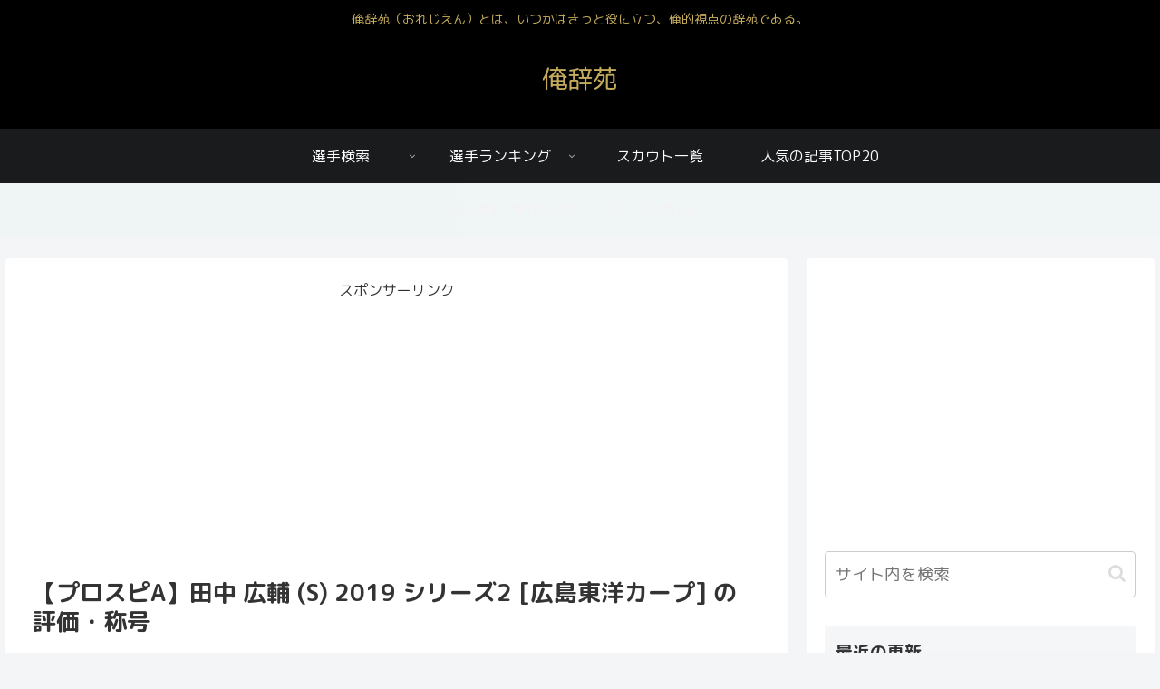

--- FILE ---
content_type: text/html; charset=UTF-8
request_url: https://orejien.com/2019-s2-tanaka-c/
body_size: 19240
content:
<!doctype html><html dir="ltr" lang="ja"><head><meta charset="utf-8"><meta name="viewport" content="width=device-width, initial-scale=1.0, viewport-fit=cover"><meta name="referrer" content="no-referrer-when-downgrade"><meta name="format-detection" content="telephone=no">  <script async src="https://www.googletagmanager.com/gtag/js?id=UA-114410620-1"></script> <script>window.dataLayer = window.dataLayer || [];
  function gtag(){dataLayer.push(arguments);}
  gtag('js', new Date());

  gtag('config', 'UA-114410620-1');</script>  
 <script async src="https://www.googletagmanager.com/gtag/js?id=G-BM3D2HFBV1"></script> <script>window.dataLayer = window.dataLayer || [];
  function gtag(){dataLayer.push(arguments);}
  gtag('js', new Date());

  gtag('config', 'G-BM3D2HFBV1');</script> <link rel="preconnect dns-prefetch" href="//www.googletagmanager.com"><link rel="preconnect dns-prefetch" href="//www.google-analytics.com"><link rel="preconnect dns-prefetch" href="//ajax.googleapis.com"><link rel="preconnect dns-prefetch" href="//cdnjs.cloudflare.com"><link rel="preconnect dns-prefetch" href="//pagead2.googlesyndication.com"><link rel="preconnect dns-prefetch" href="//googleads.g.doubleclick.net"><link rel="preconnect dns-prefetch" href="//tpc.googlesyndication.com"><link rel="preconnect dns-prefetch" href="//ad.doubleclick.net"><link rel="preconnect dns-prefetch" href="//www.gstatic.com"><link rel="preconnect dns-prefetch" href="//cse.google.com"><link rel="preconnect dns-prefetch" href="//fonts.gstatic.com"><link rel="preconnect dns-prefetch" href="//fonts.googleapis.com"><link rel="preconnect dns-prefetch" href="//cms.quantserve.com"><link rel="preconnect dns-prefetch" href="//secure.gravatar.com"><link rel="preconnect dns-prefetch" href="//cdn.syndication.twimg.com"><link rel="preconnect dns-prefetch" href="//cdn.jsdelivr.net"><link rel="preconnect dns-prefetch" href="//images-fe.ssl-images-amazon.com"><link rel="preconnect dns-prefetch" href="//completion.amazon.com"><link rel="preconnect dns-prefetch" href="//m.media-amazon.com"><link rel="preconnect dns-prefetch" href="//i.moshimo.com"><link rel="preconnect dns-prefetch" href="//aml.valuecommerce.com"><link rel="preconnect dns-prefetch" href="//dalc.valuecommerce.com"><link rel="preconnect dns-prefetch" href="//dalb.valuecommerce.com"><link rel="preload" as="font" type="font/woff" href="https://orejien.com/wp-content/themes/cocoon-master/webfonts/icomoon/fonts/icomoon.woff" crossorigin><link rel="preload" as="font" type="font/woff2" href="https://orejien.com/wp-content/themes/cocoon-master/webfonts/fontawesome/fonts/fontawesome-webfont.woff2?v=4.7.0" crossorigin><link media="all" href="https://orejien.com/wp-content/cache/autoptimize/css/autoptimize_2f2aa43e31d7202066555731fc189075.css" rel="stylesheet"><title>【プロスピA】田中 広輔 (S) 2019 シリーズ2 [広島東洋カープ] の評価・称号 | 俺辞苑</title><meta name="description" content="俺的評価 8.5/10点。まさかのここで登場です田中広輔選手。そうなんです、今シーズン(シリーズ2)でショート枠で登場したのは小園選手でした。小園選手の登場にはワクワクしたものの、タナキクマルの丸選手が抜けて、タナキクも本調子じゃないシーズンには悲しいものがありました。" /><meta name="robots" content="max-image-preview:large" /><meta name="google-site-verification" content="UA-114410620-1" /><meta name="keywords" content="プロスピa,田中,広島,カープ,sランク,2019" /><link rel="canonical" href="https://orejien.com/2019-s2-tanaka-c/" /><meta name="generator" content="All in One SEO (AIOSEO) 4.6.3" /><meta name="google" content="nositelinkssearchbox" /> <script type="application/ld+json" class="aioseo-schema">{"@context":"https:\/\/schema.org","@graph":[{"@type":"Article","@id":"https:\/\/orejien.com\/2019-s2-tanaka-c\/#article","name":"\u3010\u30d7\u30ed\u30b9\u30d4A\u3011\u7530\u4e2d \u5e83\u8f14 (S) 2019 \u30b7\u30ea\u30fc\u30ba2 [\u5e83\u5cf6\u6771\u6d0b\u30ab\u30fc\u30d7] \u306e\u8a55\u4fa1\u30fb\u79f0\u53f7 | \u4ffa\u8f9e\u82d1","headline":"\u3010\u30d7\u30ed\u30b9\u30d4A\u3011\u7530\u4e2d \u5e83\u8f14 (S) 2019 \u30b7\u30ea\u30fc\u30ba2 [\u5e83\u5cf6\u6771\u6d0b\u30ab\u30fc\u30d7] \u306e\u8a55\u4fa1\u30fb\u79f0\u53f7","author":{"@id":"https:\/\/orejien.com\/author\/yoshidasho\/#author"},"publisher":{"@id":"https:\/\/orejien.com\/#organization"},"image":{"@type":"ImageObject","url":"https:\/\/orejien.com\/wp-content\/uploads\/2020\/02\/c53e4b1ab78ba59ddc47bb434527a295.jpg","width":530,"height":640,"caption":"2019-s2-\u7530\u4e2d\u5e83\u8f14"},"datePublished":"2020-02-03T19:53:42+09:00","dateModified":"2020-02-03T20:23:26+09:00","inLanguage":"ja","mainEntityOfPage":{"@id":"https:\/\/orejien.com\/2019-s2-tanaka-c\/#webpage"},"isPartOf":{"@id":"https:\/\/orejien.com\/2019-s2-tanaka-c\/#webpage"},"articleSection":"2019 S2, 2019 Series 2, \u5185\u91ce\u624b, \u5e83\u5cf6, \u904a\u6483\u624b, \u9078\u624b\u540d\u9451, \u91ce\u624b, \u30b3\u30b9\u30c827, \u4e2d\u5f3e\u9053, \u56fa\u3081\u6253\u3061, \u8d70\u5841\u30fb\u6539, \u8d85\u30c1\u30e3\u30f3\u30b9\u30e1\u30fc\u30ab\u30fc, \u904a\u6483\u624b"},{"@type":"BreadcrumbList","@id":"https:\/\/orejien.com\/2019-s2-tanaka-c\/#breadcrumblist","itemListElement":[{"@type":"ListItem","@id":"https:\/\/orejien.com\/#listItem","position":1,"name":"\u5bb6","item":"https:\/\/orejien.com\/","nextItem":"https:\/\/orejien.com\/2019-s2-tanaka-c\/#listItem"},{"@type":"ListItem","@id":"https:\/\/orejien.com\/2019-s2-tanaka-c\/#listItem","position":2,"name":"\u3010\u30d7\u30ed\u30b9\u30d4A\u3011\u7530\u4e2d \u5e83\u8f14 (S) 2019 \u30b7\u30ea\u30fc\u30ba2 [\u5e83\u5cf6\u6771\u6d0b\u30ab\u30fc\u30d7] \u306e\u8a55\u4fa1\u30fb\u79f0\u53f7","previousItem":"https:\/\/orejien.com\/#listItem"}]},{"@type":"Organization","@id":"https:\/\/orejien.com\/#organization","name":"\u4ffa\u8f9e\u82d1","url":"https:\/\/orejien.com\/"},{"@type":"Person","@id":"https:\/\/orejien.com\/author\/yoshidasho\/#author","url":"https:\/\/orejien.com\/author\/yoshidasho\/","name":"\u4ffa","image":{"@type":"ImageObject","@id":"https:\/\/orejien.com\/2019-s2-tanaka-c\/#authorImage","url":"https:\/\/secure.gravatar.com\/avatar\/b52a15d7d5d4e9d8d1b72bb22e76c30a?s=96&d=mm&r=g","width":96,"height":96,"caption":"\u4ffa"}},{"@type":"WebPage","@id":"https:\/\/orejien.com\/2019-s2-tanaka-c\/#webpage","url":"https:\/\/orejien.com\/2019-s2-tanaka-c\/","name":"\u3010\u30d7\u30ed\u30b9\u30d4A\u3011\u7530\u4e2d \u5e83\u8f14 (S) 2019 \u30b7\u30ea\u30fc\u30ba2 [\u5e83\u5cf6\u6771\u6d0b\u30ab\u30fc\u30d7] \u306e\u8a55\u4fa1\u30fb\u79f0\u53f7 | \u4ffa\u8f9e\u82d1","description":"\u4ffa\u7684\u8a55\u4fa1 8.5\/10\u70b9\u3002\u307e\u3055\u304b\u306e\u3053\u3053\u3067\u767b\u5834\u3067\u3059\u7530\u4e2d\u5e83\u8f14\u9078\u624b\u3002\u305d\u3046\u306a\u3093\u3067\u3059\u3001\u4eca\u30b7\u30fc\u30ba\u30f3(\u30b7\u30ea\u30fc\u30ba2)\u3067\u30b7\u30e7\u30fc\u30c8\u67a0\u3067\u767b\u5834\u3057\u305f\u306e\u306f\u5c0f\u5712\u9078\u624b\u3067\u3057\u305f\u3002\u5c0f\u5712\u9078\u624b\u306e\u767b\u5834\u306b\u306f\u30ef\u30af\u30ef\u30af\u3057\u305f\u3082\u306e\u306e\u3001\u30bf\u30ca\u30ad\u30af\u30de\u30eb\u306e\u4e38\u9078\u624b\u304c\u629c\u3051\u3066\u3001\u30bf\u30ca\u30ad\u30af\u3082\u672c\u8abf\u5b50\u3058\u3083\u306a\u3044\u30b7\u30fc\u30ba\u30f3\u306b\u306f\u60b2\u3057\u3044\u3082\u306e\u304c\u3042\u308a\u307e\u3057\u305f\u3002","inLanguage":"ja","isPartOf":{"@id":"https:\/\/orejien.com\/#website"},"breadcrumb":{"@id":"https:\/\/orejien.com\/2019-s2-tanaka-c\/#breadcrumblist"},"author":{"@id":"https:\/\/orejien.com\/author\/yoshidasho\/#author"},"creator":{"@id":"https:\/\/orejien.com\/author\/yoshidasho\/#author"},"image":{"@type":"ImageObject","url":"https:\/\/orejien.com\/wp-content\/uploads\/2020\/02\/c53e4b1ab78ba59ddc47bb434527a295.jpg","@id":"https:\/\/orejien.com\/2019-s2-tanaka-c\/#mainImage","width":530,"height":640,"caption":"2019-s2-\u7530\u4e2d\u5e83\u8f14"},"primaryImageOfPage":{"@id":"https:\/\/orejien.com\/2019-s2-tanaka-c\/#mainImage"},"datePublished":"2020-02-03T19:53:42+09:00","dateModified":"2020-02-03T20:23:26+09:00"},{"@type":"WebSite","@id":"https:\/\/orejien.com\/#website","url":"https:\/\/orejien.com\/","name":"\u4ffa\u8f9e\u82d1","description":"\u4ffa\u8f9e\u82d1\uff08\u304a\u308c\u3058\u3048\u3093\uff09\u3068\u306f\u3001\u3044\u3064\u304b\u306f\u304d\u3063\u3068\u5f79\u306b\u7acb\u3064\u3001\u4ffa\u7684\u8996\u70b9\u306e\u8f9e\u82d1\u3067\u3042\u308b\u3002","inLanguage":"ja","publisher":{"@id":"https:\/\/orejien.com\/#organization"}}]}</script> <meta property="og:type" content="article"><meta property="og:description" content="俺的評価 8.5/10点。まさかのここで登場です田中広輔選手。今シーズン(シリーズ2)でショート枠で登場したのは小園選手でした。しかし、来シーズンこそ再び見たい、強い広島を。"><meta property="og:title" content="【プロスピA】田中 広輔 (S) 2019 シリーズ2 [広島東洋カープ] の評価・称号"><meta property="og:url" content="https://orejien.com/2019-s2-tanaka-c/"><meta property="og:image" content="https://orejien.com/wp-content/uploads/2020/02/c53e4b1ab78ba59ddc47bb434527a295.jpg"><meta property="og:site_name" content="俺辞苑"><meta property="og:locale" content="ja_JP"><meta property="article:published_time" content="2020-02-03T19:53:42+09:00" /><meta property="article:modified_time" content="2020-02-03T19:53:42+09:00" /><meta property="article:section" content="2019 S2"><meta property="article:section" content="2019 Series 2"><meta property="article:section" content="内野手"><meta property="article:section" content="広島"><meta property="article:section" content="遊撃手"><meta property="article:section" content="選手名鑑"><meta property="article:section" content="野手"><meta property="article:tag" content="コスト27"><meta property="article:tag" content="中弾道"><meta property="article:tag" content="固め打ち"><meta property="article:tag" content="走塁・改"><meta property="article:tag" content="超チャンスメーカー"><meta property="article:tag" content="遊撃手"><meta name="twitter:card" content="summary"><meta property="twitter:description" content="俺的評価 8.5/10点。まさかのここで登場です田中広輔選手。今シーズン(シリーズ2)でショート枠で登場したのは小園選手でした。しかし、来シーズンこそ再び見たい、強い広島を。"><meta property="twitter:title" content="【プロスピA】田中 広輔 (S) 2019 シリーズ2 [広島東洋カープ] の評価・称号"><meta property="twitter:url" content="https://orejien.com/2019-s2-tanaka-c/"><meta name="twitter:image" content="https://orejien.com/wp-content/uploads/2020/02/c53e4b1ab78ba59ddc47bb434527a295.jpg"><meta name="twitter:domain" content="orejien.com"><link rel='dns-prefetch' href='//ajax.googleapis.com' /><link rel='dns-prefetch' href='//cdnjs.cloudflare.com' /><link rel='dns-prefetch' href='//fonts.googleapis.com' /><link rel="alternate" type="application/rss+xml" title="俺辞苑 &raquo; フィード" href="https://orejien.com/feed/" /><link rel="alternate" type="application/rss+xml" title="俺辞苑 &raquo; コメントフィード" href="https://orejien.com/comments/feed/" /><link rel="alternate" type="application/rss+xml" title="俺辞苑 &raquo; 【プロスピA】田中 広輔 (S) 2019 シリーズ2 [広島東洋カープ] の評価・称号 のコメントのフィード" href="https://orejien.com/2019-s2-tanaka-c/feed/" /><link rel='stylesheet' id='google-fonts-roundedmplus1c-css' href='https://fonts.googleapis.com/css?family=M+PLUS+Rounded+1c%3A100%2C300%2C400%2C500%2C700%2C800%2C900&#038;display=swap&#038;ver=6.4.7' media='all' /> <script src="https://ajax.googleapis.com/ajax/libs/jquery/3.6.1/jquery.min.js?ver=3.6.1" id="jquery-core-js"></script> <script src="https://cdnjs.cloudflare.com/ajax/libs/jquery-migrate/3.3.2/jquery-migrate.min.js?ver=3.0.1" id="jquery-migrate-js"></script> <link rel='shortlink' href='https://orejien.com/?p=20253' /><link rel="canonical" href="https://orejien.com/2019-s2-tanaka-c/"><meta name="description" content="俺的評価 8.5/10点。まさかのここで登場です田中広輔選手。今シーズン(シリーズ2)でショート枠で登場したのは小園選手でした。しかし、来シーズンこそ再び見たい、強い広島を。"><meta name="keywords" content="2019 S2,2019 Series 2,内野手,広島,遊撃手,選手名鑑,野手"><meta name="thumbnail" content="https://orejien.com/wp-content/uploads/2020/02/c53e4b1ab78ba59ddc47bb434527a295.jpg">  <script type="application/ld+json">{
  "@context": "https://schema.org",
  "@type": "Article",
  "mainEntityOfPage":{
    "@type":"WebPage",
    "@id":"https://orejien.com/2019-s2-tanaka-c/"
  },
  "headline": "【プロスピA】田中 広輔 (S) 2019 シリーズ2 [広島東洋カープ] の評価・称号",
  "image": {
    "@type": "ImageObject",
    "url": "https://orejien.com/wp-content/uploads/2020/02/c53e4b1ab78ba59ddc47bb434527a295.jpg",
    "width": 696,
    "height": 840
  },
  "datePublished": "2020-02-03T19:53:42+09:00",
  "dateModified": "2020-02-03T19:53:42+09:00",
  "author": {
    "@type": "Person",
    "name": "俺辞苑",
    "url": "https://orejien.com"
  },
  "publisher": {
    "@type": "Organization",
    "name": "俺辞苑",
    "logo": {
      "@type": "ImageObject",
      "url": "https://orejien.com/wp-content/themes/cocoon-master/images/no-amp-logo.png",
      "width": 206,
      "height": 60
    }
  },
  "description": "俺的評価 8.5/10点。まさかのここで登場です田中広輔選手。今シーズン(シリーズ2)でショート枠で登場したのは小園選手でした。しかし、来シーズンこそ再び見たい、強い広島を。…"
}</script> <link rel="icon" href="https://orejien.com/wp-content/uploads/2019/08/cropped-oreicon-32x32.jpg" sizes="32x32" /><link rel="icon" href="https://orejien.com/wp-content/uploads/2019/08/cropped-oreicon-192x192.jpg" sizes="192x192" /><link rel="apple-touch-icon" href="https://orejien.com/wp-content/uploads/2019/08/cropped-oreicon-180x180.jpg" /><meta name="msapplication-TileImage" content="https://orejien.com/wp-content/uploads/2019/08/cropped-oreicon-270x270.jpg" /></head><body class="post-template-default single single-post postid-20253 single-format-standard body public-page page-body categoryid-462 categoryid-452 categoryid-413 categoryid-139 categoryid-333 categoryid-21 categoryid-400 tagid-170 tagid-175 tagid-264 tagid-206 tagid-251 tagid-68 ff-rounded-mplus-1c fz-16px fw-400 hlt-center-logo-wrap ect-entry-card-wrap rect-mini-card-wrap no-scrollable-sidebar no-scrollable-main sidebar-right mblt-footer-mobile-buttons scrollable-mobile-buttons author-admin mobile-button-fmb no-mobile-sidebar no-post-author font-awesome-4" itemscope itemtype="https://schema.org/WebPage" data-barba="wrapper"><div id="container" class="container cf" data-barba="container" data-barba-namespace="singular"><div id="header-container" class="header-container"><div id="header-container-in" class="header-container-in hlt-center-logo"><header id="header" class="header cf" itemscope itemtype="https://schema.org/WPHeader"><div id="header-in" class="header-in wrap cf" itemscope itemtype="https://schema.org/WebSite"><div class="tagline" itemprop="alternativeHeadline">俺辞苑（おれじえん）とは、いつかはきっと役に立つ、俺的視点の辞苑である。</div><div class="logo logo-header logo-text"><a href="https://orejien.com/" class="site-name site-name-text-link" itemprop="url"><span class="site-name-text" itemprop="name about">俺辞苑</span></a></div></div></header><nav id="navi" class="navi cf" itemscope itemtype="https://schema.org/SiteNavigationElement"><div id="navi-in" class="navi-in wrap cf"><ul id="menu-pc%e3%83%98%e3%83%83%e3%83%80%e3%83%bc%e3%83%a1%e3%83%8b%e3%83%a5%e3%83%bc" class="menu-top menu-header menu-pc"><li id="menu-item-14253" class="menu-item menu-item-type-post_type menu-item-object-page menu-item-has-children menu-item-has-no-description"><a href="https://orejien.com/player/"><div class="caption-wrap"><div class="item-label">選手検索</div></div><div class="top-has-sub has-sub has-icon"><div class="fa fa-angle-down" aria-hidden="true"></div></div></a><ul class="sub-menu"><li id="menu-item-14256" class="menu-item menu-item-type-post_type menu-item-object-page menu-item-has-no-description"><a href="https://orejien.com/player/position/"><div class="caption-wrap"><div class="item-label">ポジション別</div></div></a></li><li id="menu-item-14255" class="menu-item menu-item-type-post_type menu-item-object-page menu-item-has-no-description"><a href="https://orejien.com/player/event/"><div class="caption-wrap"><div class="item-label">イベント別</div></div></a></li><li id="menu-item-14257" class="menu-item menu-item-type-post_type menu-item-object-page menu-item-has-no-description"><a href="https://orejien.com/player/team/"><div class="caption-wrap"><div class="item-label">球団別</div></div></a></li><li id="menu-item-14254" class="menu-item menu-item-type-post_type menu-item-object-page menu-item-has-no-description"><a href="https://orejien.com/player/ballistic/"><div class="caption-wrap"><div class="item-label">弾道別</div></div></a></li><li id="menu-item-14375" class="menu-item menu-item-type-post_type menu-item-object-page menu-item-has-no-description"><a href="https://orejien.com/player/80-over/"><div class="caption-wrap"><div class="item-label">80A以上の能力を持つ選手</div></div></a></li></ul></li><li id="menu-item-14259" class="menu-item menu-item-type-post_type menu-item-object-page menu-item-has-children menu-item-has-no-description"><a href="https://orejien.com/ranking/"><div class="caption-wrap"><div class="item-label">選手ランキング</div></div><div class="top-has-sub has-sub has-icon"><div class="fa fa-angle-down" aria-hidden="true"></div></div></a><ul class="sub-menu"><li id="menu-item-14260" class="menu-item menu-item-type-taxonomy menu-item-object-category menu-item-has-no-description"><a href="https://orejien.com/category/ranking/oreteki/"><div class="caption-wrap"><div class="item-label">俺的ランキング</div></div></a></li><li id="menu-item-14261" class="menu-item menu-item-type-taxonomy menu-item-object-category menu-item-has-no-description"><a href="https://orejien.com/category/ranking/number/"><div class="caption-wrap"><div class="item-label">数値的ランキング</div></div></a></li></ul></li><li id="menu-item-14263" class="menu-item menu-item-type-taxonomy menu-item-object-category menu-item-has-no-description"><a href="https://orejien.com/category/scout/"><div class="caption-wrap"><div class="item-label">スカウト一覧</div></div></a></li><li id="menu-item-14262" class="menu-item menu-item-type-post_type menu-item-object-page menu-item-has-no-description"><a href="https://orejien.com/popular/"><div class="caption-wrap"><div class="item-label">人気の記事TOP20</div></div></a></li></ul><ul id="menu-%e3%83%9f%e3%83%89%e3%83%ab%e3%83%a1%e3%83%8b%e3%83%a5%e3%83%bc" class="menu-top menu-mobile"><li id="menu-item-14173" class="menu-item menu-item-type-post_type menu-item-object-page menu-item-has-no-description"><a href="https://orejien.com/player/"><div class="caption-wrap"><div class="item-label">選手検索</div></div></a></li><li id="menu-item-22756" class="menu-item menu-item-type-custom menu-item-object-custom menu-item-has-no-description"><a href="https://orejien.com/category/ranking/oreteki/"><div class="caption-wrap"><div class="item-label">俺的ランキング</div></div></a></li><li id="menu-item-22757" class="menu-item menu-item-type-post_type menu-item-object-page menu-item-has-no-description"><a href="https://orejien.com/ranking/"><div class="caption-wrap"><div class="item-label">イベント一覧</div></div></a></li><li id="menu-item-14192" class="menu-item menu-item-type-post_type menu-item-object-page menu-item-has-no-description"><a href="https://orejien.com/popular/"><div class="caption-wrap"><div class="item-label">人気の記事TOP20</div></div></a></li></ul></div></nav></div></div><div id="notice-area-wrap" class="notice-area-wrap"> <a href="https://orejien.com/2021-ob-1/" id="notice-area-link" class="notice-area-link"><div id="notice-area" class="notice-area nt-danger"> 久々更新! 俺的ランキング 2021 OB 第1弾！</div> </a></div><div id="content" class="content cf"><div id="content-in" class="content-in wrap"><main id="main" class="main" itemscope itemtype="https://schema.org/Blog"><article id="post-20253" class="article post-20253 post type-post status-publish format-standard has-post-thumbnail hentry category-2019-s2-short-post category-2019-series-2-carp-post category-if-post category-carp-post category-short-post category-player-post category-batter-post tag-170-post tag-175-post tag-264-post tag-206-post tag-251-post tag-68-post" itemscope="itemscope" itemprop="blogPost" itemtype="https://schema.org/BlogPosting" data-clarity-region="article"><div id="common_ad-2" class="widget widget-above-single-content-title widget_common_ad"><div class="ad-area no-icon common-ad-widget ad-none ad-label-visible cf" itemscope itemtype="https://schema.org/WPAdBlock"><div class="ad-label" itemprop="name" data-nosnippet>スポンサーリンク</div><div class="ad-wrap"><div class="ad-responsive ad-usual"><script async src="https://pagead2.googlesyndication.com/pagead/js/adsbygoogle.js"></script>  <ins class="adsbygoogle"
 style="display:block"
 data-ad-client="ca-pub-5326645658401170"
 data-ad-slot="1083566555"
 data-ad-format="auto"
 data-full-width-responsive="true"></ins> <script>(adsbygoogle = window.adsbygoogle || []).push({});</script></div></div></div></div><header class="article-header entry-header"><h1 class="entry-title" itemprop="headline">【プロスピA】田中 広輔 (S) 2019 シリーズ2 [広島東洋カープ] の評価・称号</h1><div class="eye-catch-wrap display-none"><figure class="eye-catch" itemprop="image" itemscope itemtype="https://schema.org/ImageObject"> <img width="530" height="640" src="https://orejien.com/wp-content/uploads/2020/02/c53e4b1ab78ba59ddc47bb434527a295.jpg" class="attachment-530x640 size-530x640 eye-catch-image wp-post-image" alt="2019-s2-田中広輔" decoding="async" fetchpriority="high" srcset="https://orejien.com/wp-content/uploads/2020/02/c53e4b1ab78ba59ddc47bb434527a295.jpg 530w, https://orejien.com/wp-content/uploads/2020/02/c53e4b1ab78ba59ddc47bb434527a295-414x500.jpg 414w" sizes="(max-width: 530px) 100vw, 530px" /><meta itemprop="url" content="https://orejien.com/wp-content/uploads/2020/02/c53e4b1ab78ba59ddc47bb434527a295.jpg"><meta itemprop="width" content="530"><meta itemprop="height" content="640"></figure></div><div class="date-tags"> <span class="post-date"><span class="fa fa-clock-o" aria-hidden="true"></span><time class="entry-date date published updated" datetime="2020-02-03T19:53:42+09:00" itemprop="datePublished dateModified">2020.02.03</time></span></div></header><div class="entry-content cf" itemprop="mainEntityOfPage"><p><img decoding="async" class="alignnone wp-image-20412 size-full" title="2018-Series2" src="https://orejien.com/wp-content/uploads/2020/02/c53e4b1ab78ba59ddc47bb434527a295.jpg" alt="2019-s2-田中広輔" width="530" height="640" srcset="https://orejien.com/wp-content/uploads/2020/02/c53e4b1ab78ba59ddc47bb434527a295.jpg 530w, https://orejien.com/wp-content/uploads/2020/02/c53e4b1ab78ba59ddc47bb434527a295-414x500.jpg 414w" sizes="(max-width: 530px) 100vw, 530px" /></p><table class="aligncenter" style="width: 400px;" border="1"><tbody><tr style="height: 47.9403px;"><td style="width: 134px; height: 47.9403px;"><span style="font-size: 14px;"><strong>俺的評価</strong></span></td><td style="width: 245.491px; height: 47.9403px;"><span style="font-size: 20px;"><span style="color: #ff6600;"><b>8.5</b></span>/<span style="font-size: 16px;">10点</span></span></td></tr></tbody></table><div class="information"><span style="font-size: 14px;"><strong>【俺的コメント】<br /> </strong>まさかのここで登場です田中広輔選手。そうなんです、今シーズン(シリーズ2)でショート枠で登場したのは<a href="https://orejien.com/2019-s2-kozono/">小園選手<span class="fa fa-external-link internal-icon anchor-icon"></span></a>でした。<a href="https://orejien.com/2019-s2-kozono/">小園選手<span class="fa fa-external-link internal-icon anchor-icon"></span></a>の登場にはワクワクしたものの、タナキクマルの<a href="https://orejien.com/2019-s2-maru/">丸選手<span class="fa fa-external-link internal-icon anchor-icon"></span></a>が抜けて、タナキクも本調子じゃないシーズンには悲しいものがありました。<strong><span style="color: #ff0000;">71B</span> <span style="color: #ff6600;">68C</span></strong> <strong><span style="color: #ff00ff;">80A</span></strong>からの大幅ダウンはゲーム的にも痛い。しかし、来シーズンこその気持ちは半端じゃないでしょう。再び見たい、強い広島を。</span></div><div id="mobile_ad-3" class="widget widget-single-content-middle widget_mobile_ad"><div class="ad-area no-icon mobile-ad-widget ad-none ad-label-visible cf" itemscope itemtype="https://schema.org/WPAdBlock"><div class="ad-label" itemprop="name" data-nosnippet>スポンサーリンク</div><div class="ad-wrap"><div class="ad-responsive ad-usual"><a href="https://px.a8.net/svt/ejp?a8mat=3T2ATU+1ZG1DE+1WP2+6GRMP" rel="nofollow"> <img border="0" width="480" height="220" alt="" src="https://www29.a8.net/svt/bgt?aid=230214738120&wid=001&eno=01&mid=s00000008903001086000&mc=1"></a> <img border="0" width="1" height="1" src="https://www11.a8.net/0.gif?a8mat=3T2ATU+1ZG1DE+1WP2+6GRMP" alt=""></div></div></div></div><div id="pc_ad-3" class="widget widget-single-content-middle widget_pc_ad"><div class="ad-area no-icon pc-ad-widget ad-none ad-label-visible cf" itemscope itemtype="https://schema.org/WPAdBlock"><div class="ad-label" itemprop="name" data-nosnippet>スポンサーリンク</div><div class="ad-wrap"><div class="ad-responsive ad-usual"><a href="https://px.a8.net/svt/ejp?a8mat=3T2ATU+1ZG1DE+1WP2+6DC69" rel="nofollow"> <img border="0" width="728" height="90" alt="" src="https://www27.a8.net/svt/bgt?aid=230214738120&wid=001&eno=01&mid=s00000008903001070000&mc=1"></a> <img border="0" width="1" height="1" src="https://www17.a8.net/0.gif?a8mat=3T2ATU+1ZG1DE+1WP2+6DC69" alt=""></div></div></div></div><div id="common_ad-7" class="widget widget-single-content-middle widget_common_ad"><div class="ad-area no-icon common-ad-widget ad-none ad-label-visible cf" itemscope itemtype="https://schema.org/WPAdBlock"><div class="ad-label" itemprop="name" data-nosnippet>スポンサーリンク</div><div class="ad-wrap"><div class="ad-responsive ad-usual"><a href="//af.moshimo.com/af/c/click?a_id=3875546&p_id=1489&pc_id=2651&pl_id=55745" rel="nofollow" referrerpolicy="no-referrer-when-downgrade"><img alt="" src="//image.moshimo.com/af-img/0616/000000055745.png" width="250" height="250" style="border:none;"></a><img alt="" src="//i.moshimo.com/af/i/impression?a_id=3875546&p_id=1489&pc_id=2651&pl_id=55745" width="1" height="1" style="border:none;"></div></div></div></div><div id="toc" class="toc tnt-number toc-center tnt-number border-element"><input type="checkbox" class="toc-checkbox" id="toc-checkbox-1"><label class="toc-title" for="toc-checkbox-1">目次</label><div class="toc-content"><ol class="toc-list open"><li><a href="#toc1" tabindex="0">称号同値</a></li><li><a href="#toc2" tabindex="0">守備適性</a></li><li><a href="#toc3" tabindex="0">特殊能力</a></li><li><a href="#toc4" tabindex="0">寸評</a></li></ol></div></div><h2><span id="toc1">称号同値</span></h2><div><p>同値はなしです。</p></div><h2><span id="toc2">守備適性</span></h2><p>残念ながらサード適性はなしに。ショート一発。</p><div><img decoding="async" class="alignnone wp-image-20414 size-full" title="2018-Series2-三輪正義-守備適正" src="https://orejien.com/wp-content/uploads/2020/02/903ba1fb5a624f7735d45cd6bab1aa5b.jpg" alt="2019-s2-田中広輔-守備適性" width="532" height="640" srcset="https://orejien.com/wp-content/uploads/2020/02/903ba1fb5a624f7735d45cd6bab1aa5b.jpg 532w, https://orejien.com/wp-content/uploads/2020/02/903ba1fb5a624f7735d45cd6bab1aa5b-416x500.jpg 416w" sizes="(max-width: 532px) 100vw, 532px" /></div><div></div><div></div><div><script async src="//pagead2.googlesyndication.com/pagead/js/adsbygoogle.js"></script><br /> <br /> <ins class="adsbygoogle" style="display: block;" data-ad-client="ca-pub-5326645658401170" data-ad-slot="9455656183" data-ad-format="auto" data-full-width-responsive="true"></ins><br /> <script>(adsbygoogle = window.adsbygoogle || []).push({});</script></div><div></div><h2><span id="toc3">特殊能力</span></h2><p>1番にぴったりの能力。</p><div><img loading="lazy" decoding="async" class="alignnone wp-image-20415 size-full" src="https://orejien.com/wp-content/uploads/2020/02/c7e21e26c7138001d4e89a51ed17cc7a.jpg" alt="2019-s2-田中広輔-特殊能力" width="524" height="640" srcset="https://orejien.com/wp-content/uploads/2020/02/c7e21e26c7138001d4e89a51ed17cc7a.jpg 524w, https://orejien.com/wp-content/uploads/2020/02/c7e21e26c7138001d4e89a51ed17cc7a-409x500.jpg 409w" sizes="(max-width: 524px) 100vw, 524px" /></div><div></div><div><script async src="//pagead2.googlesyndication.com/pagead/js/adsbygoogle.js"></script><br /> <br /> <ins class="adsbygoogle" style="display: block;" data-ad-client="ca-pub-5326645658401170" data-ad-slot="9455656183" data-ad-format="auto" data-full-width-responsive="true"></ins><br /> <script>(adsbygoogle = window.adsbygoogle || []).push({});</script></div><h2><span id="toc4">寸評</span></h2><p>再び不動のリードオフマンになるのか。共存を見たい。</p><p><img loading="lazy" decoding="async" class="alignnone wp-image-20416 size-full" title="2018-Series2-三輪正義-寸評" src="https://orejien.com/wp-content/uploads/2020/02/5082c8d486a97d1f26d4201a482b00a1.jpg" alt="2019-s2-田中広輔-寸評" width="536" height="640" srcset="https://orejien.com/wp-content/uploads/2020/02/5082c8d486a97d1f26d4201a482b00a1.jpg 536w, https://orejien.com/wp-content/uploads/2020/02/5082c8d486a97d1f26d4201a482b00a1-419x500.jpg 419w" sizes="(max-width: 536px) 100vw, 536px" /></p></div><footer class="article-footer entry-footer"><div id="common_ad-5" class="widget widget-single-content-bottom widget_common_ad"><div class="ad-area no-icon common-ad-widget ad-none ad-label-visible cf" itemscope itemtype="https://schema.org/WPAdBlock"><div class="ad-label" itemprop="name" data-nosnippet>スポンサーリンク</div><div class="ad-wrap"><div class="ad-responsive ad-usual"><script async src="https://pagead2.googlesyndication.com/pagead/js/adsbygoogle.js"></script>  <ins class="adsbygoogle"
 style="display:block"
 data-ad-client="ca-pub-5326645658401170"
 data-ad-slot="1083566555"
 data-ad-format="auto"
 data-full-width-responsive="true"></ins> <script>(adsbygoogle = window.adsbygoogle || []).push({});</script></div></div></div></div><div id="custom_html-2" class="widget_text widget widget-single-content-bottom widget_custom_html"><div class="textwidget custom-html-widget"><h2>これまでの俺的ランキング</h2> あくまでも俺的視点でイベント選手をランキングしたもの<h3>2020 シリーズ2</h3><h4>イベント</h4><div class="ore_banner"><div><a href="https://orejien.com/2020-ob-5/"><img src="https://orejien.com/wp-content/uploads/2021/02/2020OB-5.jpg" alt="B9&TH 第3弾"><br>OB 第5弾<span class="fa fa-external-link internal-icon anchor-icon"></span></a> <span style="color: #ff00ff;">NEW!</span></div><div><a href="https://orejien.com/2020-b9th-3/"><img src="https://orejien.com/wp-content/uploads/2021/02/26a20cdae8d8b71dfe961cf69c8e98c6.jpg" alt="B9&TH 第3弾"><br>B9&TH 第3弾<span class="fa fa-external-link internal-icon anchor-icon"></span></a></div><div><a href="https://orejien.com/2020-b9th-2/"><img src="https://orejien.com/wp-content/uploads/2021/02/a0aac8347fe7d1b60c82350ee4fbc4a2.jpg" alt="B9&TH 第2弾"><br>B9&TH 第2弾<span class="fa fa-external-link internal-icon anchor-icon"></span></a></div><div><a href="https://orejien.com/2020-ob-4/"><img src="https://orejien.com/wp-content/uploads/2021/02/IMG_2232.jpg" alt="OB 第4弾"><br>OB 第4弾<span class="fa fa-external-link internal-icon anchor-icon"></span></a></div><div><a href="https://orejien.com/2020-b9th-1/"><img src="https://orejien.com/wp-content/uploads/2021/01/IMG_9587.jpg" alt="B9&TH 第1弾"><br>B9&TH 第1弾<span class="fa fa-external-link internal-icon anchor-icon"></span></a></div><div><a href="https://orejien.com/2020-cs-ranking/"><img src="https://orejien.com/wp-content/uploads/2021/01/5a9e61639080b76e1499aa840a71b8da.jpg" alt="2020 OBチャンピオンシップスターズ"><br>OBチャンピオンシップスターズ<span class="fa fa-external-link internal-icon anchor-icon"></span></a></div><div><a href="https://orejien.com/2020-bs-rnk/"><img src="https://orejien.com/wp-content/uploads/2021/01/2020-bs.jpg" alt="2020 バトルスタジアム"><br>バトルスタジアム<span class="fa fa-external-link internal-icon anchor-icon"></span></a></div><div><a href="https://orejien.com/2020-ob-3/"><img src="https://orejien.com/wp-content/uploads/2020/12/4101ccc0147b4d3411b4ec1d4008b6c7.jpg" alt="2020 OB第3弾"><br>OB 第3弾<span class="fa fa-external-link internal-icon anchor-icon"></span></a></div><div><a href="https://orejien.com/2020-ob-2/"><img src="https://orejien.com/wp-content/uploads/2020/12/25fddaf3289209ee0728382167856010.jpg" alt="2020 OB第2弾"><br>OB 第2弾<span class="fa fa-external-link internal-icon anchor-icon"></span></a></div><div><a href="https://orejien.com/2020-ob-1/"><img src="https://orejien.com/wp-content/uploads/2020/11/bb4dd1ef784d1e122d226970558b5170.jpg" alt="2020 OB第1弾"><br>OB 第1弾<span class="fa fa-external-link internal-icon anchor-icon"></span></a></div><div><a href="https://orejien.com/2020-anv-2/"><img src="https://orejien.com/wp-content/uploads/2020/10/1354ee7816027efdfe045c7c609c8a83.jpg" alt="アニバーサリー第二弾"><br>アニバーサリー 第2弾<span class="fa fa-external-link internal-icon anchor-icon"></span></a></div><div><a href="https://orejien.com/2020-anv-1/"><img src="https://orejien.com/wp-content/uploads/2020/10/IMG_1417.jpg" alt="アニバーサリー第一弾"><br>アニバーサリー 第1弾<span class="fa fa-external-link internal-icon anchor-icon"></span></a></div><div><a href="https://orejien.com/2020-ws/"><img src="https://orejien.com/wp-content/uploads/2020/10/9432bcf8f7f3ed29f632426fafdc63e5-1.jpg" alt="ワールドスター"><br>ワールドスター一覧<span class="fa fa-external-link internal-icon anchor-icon"></span></a></div><div><a href="https://orejien.com/2020-ob1/"><img src="https://orejien.com/wp-content/uploads/2020/09/IMG_1070.jpg  " alt="外国人OB"><br>外国人OB<span class="fa fa-external-link internal-icon anchor-icon"></span></a></div><div><a href="https://orejien.com/2020-s2-rotation-challenger/"><img src="https://orejien.com/wp-content/uploads/2020/10/5393fefe146057aa2f4f32b492cedd8b.jpg" alt="ローテーションチャレンジャー"><br>ローテーションチャレンジャー<span class="fa fa-external-link internal-icon anchor-icon"></span></a></div><div><a href="https://orejien.com/god-of-hitting/"><img src="https://orejien.com/wp-content/uploads/2020/10/349a533bd3b67b6d73cd84b60eb84a96.jpg" alt="代打の切り札"><br>代打の切り札<span class="fa fa-external-link internal-icon anchor-icon"></span></a></div></div><h4>通常</h4><div class="ore_banner"><div><a href="https://orejien.com/2020-s2-starter/"><img src="https://orejien.com/wp-content/uploads/2020/11/bd13354d81aba6add24197ab7b175e9c.jpg" alt="俺的先発ベスト12"><br>俺的先発ベスト12<span class="fa fa-external-link internal-icon anchor-icon"></span></a></div><div><a href="https://orejien.com/2020-s2-relief-1/"><img src="https://orejien.com/wp-content/uploads/2020/11/32fba249625cd2a2b2df0f53c15b7f4f.jpg" alt="俺的中継ぎベスト10"><br>俺的中継ぎベスト10<span class="fa fa-external-link internal-icon anchor-icon"></span></a></div><div><a href="https://orejien.com/2020-s2-closer/"><img src="https://orejien.com/wp-content/uploads/2020/09/IMG_0863.jpg" alt="抑え"><br>抑え<span class="fa fa-external-link internal-icon anchor-icon"></span></a></div><div><a href="https://orejien.com/2020-s2-left/"><img src="https://orejien.com/wp-content/uploads/2021/01/7f89cd573f3ee3579fbe4384b66e9e6a.jpg" alt="左翼手"><br>左翼手<span class="fa fa-external-link internal-icon anchor-icon"></span></a></div><div><a href="https://orejien.com/2020-s2-short/"><img src="https://orejien.com/wp-content/uploads/2020/12/f1cd17aa56b8536ec0c1945c35d6dc7c.jpg" alt="遊撃手"><br>遊撃手<span class="fa fa-external-link internal-icon anchor-icon"></span></a></div><div><a href="https://orejien.com/2020-s2-catcher/"><img src="https://orejien.com/wp-content/uploads/2020/12/8c7f184cd03fb954c9ea0b7b32ab6e05.jpg" alt="捕手"><br>捕手<span class="fa fa-external-link internal-icon anchor-icon"></span></a></div><div><a href="https://orejien.com/2020-s2-center/"><img src="https://orejien.com/wp-content/uploads/2020/12/c735107dd4e1629cfb3f42d7c6e8a639.jpg" alt="中堅手"><br>中堅手<span class="fa fa-external-link internal-icon anchor-icon"></span></a></div><div><a href="https://orejien.com/2020-s2-third/"><img src="https://orejien.com/wp-content/uploads/2020/10/IMG_1365.jpg" alt="三塁手"><br>三塁手<span class="fa fa-external-link internal-icon anchor-icon"></span></a></div><div><a href="https://orejien.com/2020-s2-right/"><img src="https://orejien.com/wp-content/uploads/2020/10/2eea6424ea846044dcbec9a917bbf9ed.jpg" alt="右翼手"><br>右翼手<span class="fa fa-external-link internal-icon anchor-icon"></span></a></div><div><a href="https://orejien.com/2020-s2-first/"><img src="https://orejien.com/wp-content/uploads/2020/10/6efe88a8984fdda42a4188d72fb794d2.jpg" alt="一塁手"><br>一塁手<span class="fa fa-external-link internal-icon anchor-icon"></span></a></div><div><a href="https://orejien.com/2020-s2-second/"><img src="https://orejien.com/wp-content/uploads/2020/09/e33c1739b8af4a79df0818b3634d47aa.jpg" alt="二塁手"><br>二塁手<span class="fa fa-external-link internal-icon anchor-icon"></span></a></div></div><h3>2019に登場したOB選手</h3><div class="ore_banner"><div><a href="https://orejien.com/2019-ob-5/"><img src="https://orejien.com/wp-content/uploads/2020/03/00c99cba11ff955a50fb415439c5aadd.jpg" alt="OB 第5弾"><br>OB 第5弾<span class="fa fa-external-link internal-icon anchor-icon"></span></a></div><div><a href="https://orejien.com/2019-ob4-ranking/"><img src="https://orejien.com/wp-content/uploads/2020/01/IMG_8009.jpg" alt="OB 第4弾"><br>OB 第4弾<span class="fa fa-external-link internal-icon anchor-icon"></span></a></div><div><a href="https://orejien.com/2019-ob-3/"><img src="https://orejien.com/wp-content/uploads/2019/12/07b416ee103e74e3aa403e081c93b92c.jpg" alt="OB 第3弾"><br>OB 第3弾<span class="fa fa-external-link internal-icon anchor-icon"></span></a></div><div><a href="https://orejien.com/2019-ob-2/"><img src="https://orejien.com/wp-content/uploads/2019/11/IMG_7704.jpg" alt="OB 第2弾"><br>OB 第2弾<span class="fa fa-external-link internal-icon anchor-icon"></span></a></div><div><a href="https://orejien.com/2019-ob-1/"><img src="https://orejien.com/wp-content/uploads/2019/11/IMG_5597.jpg" alt="OB 第1弾"><br>OB 第1弾<span class="fa fa-external-link internal-icon anchor-icon"></span></a></div><div><a href="https://orejien.com/2019-s2-gaikokujinob/"><img src="https://orejien.com/wp-content/uploads/2019/09/IMG_4929.jpg" alt="外国人OB"><br>外国人OB<span class="fa fa-external-link internal-icon anchor-icon"></span></a></div></div><h3>2020 シリーズ1</h3><h4>イベント</h4><div class="ore_banner"><div><a href="https://orejien.com/2020-darvish-ranking/"><img src="https://orejien.com/wp-content/uploads/2020/08/IMG_0454.jpg" alt="ダルビッシュセレクション 第2弾"><br>ダルビッシュセレクション 第2弾<span class="fa fa-external-link internal-icon anchor-icon"></span></a></div><div><a href="https://orejien.com/2020-se-selection/"><img src="https://orejien.com/wp-content/uploads/2020/07/2020-se-selection.jpg" alt="ダルビッシュセレクション 第1弾"><br>セレクション 第1弾<span class="fa fa-external-link internal-icon anchor-icon"></span></a></div><div><a href="https://orejien.com/2020-ts-6/"><img src="https://orejien.com/wp-content/uploads/2020/08/9c48984c58e2af5efdc81402a4f0bce2.jpg" alt="タイムスリップ 第6弾"><br>タイムスリップ 第6弾<span class="fa fa-external-link internal-icon anchor-icon"></span></a></div><div><a href="https://orejien.com/2020-ts-5/"><img src="https://orejien.com/wp-content/uploads/2020/08/e922bbf3a3d9307fa6b37db215966a35.jpg" alt="タイムスリップ 第5弾"><br>タイムスリップ 第5弾<span class="fa fa-external-link internal-icon anchor-icon"></span></a></div><div><a href="https://orejien.com/2020-ts-4/"><img src="https://orejien.com/wp-content/uploads/2020/07/be649f527e0a85442c3a88102896c585.jpg" alt="タイムスリップ 第4弾"><br>タイムスリップ 第4弾<span class="fa fa-external-link internal-icon anchor-icon"></span></a></div><div><a href="https://orejien.com/2020-ts-3/"><img src="https://orejien.com/wp-content/uploads/2020/06/da0861fa763e0619f7000867c1e7d6a3.jpg" alt="タイムスリップ 第3弾"><br>タイムスリップ 第3弾<span class="fa fa-external-link internal-icon anchor-icon"></span></a></div><div><a href="https://orejien.com/2020-ts-2/"><img src="https://orejien.com/wp-content/uploads/2020/05/a39a8d7a40baff2a6fde7c9acad6c507.jpg" alt="タイムスリップ 第2弾"><br>タイムスリップ 第2弾<span class="fa fa-external-link internal-icon anchor-icon"></span></a></div><div><a href="https://orejien.com/2020-ts-1/"><img src="https://orejien.com/wp-content/uploads/2020/04/45ebe8f022434f7ed1ba489dbed768b6.jpg" alt="タイムスリップ 第1弾"><br>タイムスリップ 第1弾<span class="fa fa-external-link internal-icon anchor-icon"></span></a></div></div><ul><li><a href="https://orejien.com/2020-hope/">期待の若手(De伊藤、G戸郷、Hリチャード)<span class="fa fa-external-link internal-icon anchor-icon"></span></a></li><li><a href="https://orejien.com/2020-ex-2/">エキサイティングプレーヤー第2弾(B山本、G菅野、H松田)<span class="fa fa-external-link internal-icon anchor-icon"></span></a></li><li><a href="https://orejien.com/2020-ex-1/">エキサイティングプレーヤー第1弾(H柳田、E則本、C大瀬良)<span class="fa fa-external-link internal-icon anchor-icon"></span></a></li><li><a href="https://orejien.com/2020-s1-suketto/">助っ人外国人(Hムーア、Mジャクソン、Tサンズ)<span class="fa fa-external-link internal-icon anchor-icon"></span></a></li><li><a href="https://orejien.com/2020-new-ranking/">新戦力(E鈴木、Gモタ、M福田)<span class="fa fa-external-link internal-icon anchor-icon"></span></a></li><li><a href="https://orejien.com/2020-rookie-rank/">ドラ1ルーキー(C森下、S奥川、M佐々木)<span class="fa fa-external-link internal-icon anchor-icon"></span></a></li></ul><h3>2019 S2</h3><h4>イベント選手</h4><ul><li><a href="https://orejien.com/2019-sj-ranking/">侍ジャパン 全26選手(S山田、G坂本、B山本)<span class="fa fa-external-link internal-icon anchor-icon"></span></a></li><li><a href="https://orejien.com/2019-sj-4/">侍ジャパン 第4弾(C鈴木誠、E岸、B山岡)<span class="fa fa-external-link internal-icon anchor-icon"></span></a></li><li><a href="https://orejien.com/2019-sj-3/">侍ジャパン 第3弾(S山田、B山本、F近藤)<span class="fa fa-external-link internal-icon anchor-icon"></span></a></li><li><a href="https://orejien.com/2019-sj-2/">侍ジャパン 第2弾(G坂本、D大野、De今永)<span class="fa fa-external-link internal-icon anchor-icon"></span></a></li><li><a href="https://orejien.com/2019-sj-1/">侍ジャパン 第1弾(B吉田正、E浅村、De山崎)<span class="fa fa-external-link internal-icon anchor-icon"></span></a></li><li><a href="https://orejien.com/2019-b9th-3-ranking/">B9&amp;TH第3弾(C鈴木誠、G丸、L森)<span class="fa fa-external-link internal-icon anchor-icon"></span></a></li><li><a href="https://orejien.com/2019-b9th-list/">B9&amp;THで登場予定の38選手の一覧<span class="fa fa-external-link internal-icon anchor-icon"></span></a></li><li><a href="https://orejien.com/2019-b9th-2-ranking/">B9&amp;TH第2弾(S山田、F有原、B吉田)<span class="fa fa-external-link internal-icon anchor-icon"></span></a></li><li><a href="https://orejien.com/2019-b9th-1-ranking/">B9&amp;TH第1弾(B山本、G坂本、E浅村)<span class="fa fa-external-link internal-icon anchor-icon"></span></a></li><li><a href="https://orejien.com/2019-ws-2/">ワールドスター(F打者大谷、B平野)<span class="fa fa-external-link internal-icon anchor-icon"></span></a></li><li><a href="https://orejien.com/2019-bs-ranking/">バトルスタジアム(B吉田、De山崎、H松田)<span class="fa fa-external-link internal-icon anchor-icon"></span></a></li><li><a href="https://orejien.com/2019-rc-ranking/">ローテチャレンジャー(T岩貞、E弓削、Cアドゥワ)<span class="fa fa-external-link internal-icon anchor-icon"></span></a></li><li><a href="https://orejien.com/2019-ws-a-rank/">2019ワールドスター能力予想(大谷、ダル、菊池)<span class="fa fa-external-link internal-icon anchor-icon"></span></a></li><li><a href="https://orejien.com/2019-anv2-ranking/">アニバーサリー第2弾(H千賀、B吉田、L秋山)<span class="fa fa-external-link internal-icon anchor-icon"></span></a></li><li><a href="https://orejien.com/2019-anv1-ranking/">アニバーサリー第1弾(H柳田、B山本、G丸)<span class="fa fa-external-link internal-icon anchor-icon"></span></a></li><li><a href="https://orejien.com/2019-anv-list/">アニバーサリー第1弾と第2弾の選手リスト<span class="fa fa-external-link internal-icon anchor-icon"></span></a></li><li><a href="https://orejien.com/2019-anv-get/">アニバーサリーで獲得するべき選手は？<span class="fa fa-external-link internal-icon anchor-icon"></span></a></li><li><a href="https://orejien.com/2019-th-list/">タイトルを獲得した選手一覧<span class="fa fa-external-link internal-icon anchor-icon"></span></a></li><li><a href="https://orejien.com/2019-samurai-list/">プレミア12の侍ジャパン選手一覧<span class="fa fa-external-link internal-icon anchor-icon"></span></a></li><li><a href="https://orejien.com/2019-ws-1/">ワールドスター(E田中、C前田)<span class="fa fa-external-link internal-icon anchor-icon"></span></a></li><li><a href="https://orejien.com/2019-ap-24/">アニバーサリーで登場の全24選手の能力予想！<span class="fa fa-external-link internal-icon anchor-icon"></span></a></li><li><a href="https://orejien.com/2019-s2-nextstar/">ネクストスター(De細川、T島田、S中山)<span class="fa fa-external-link internal-icon anchor-icon"></span></a></li></ul><h3>これまでのシリーズ</h3><ul><li><a href="https://orejien.com/ranking/ranking-2019-s1/">選手ランキング 2019 シリーズ1<span class="fa fa-external-link internal-icon anchor-icon"></span></a></li><li><a href="https://orejien.com/ranking/ranking-2018-s2/">選手ランキング 2018 シリーズ2<span class="fa fa-external-link internal-icon anchor-icon"></span></a></li></ul></div></div><div class="entry-categories-tags ctdt-one-row"><div class="entry-categories"><a class="cat-link cat-link-462" href="https://orejien.com/category/player/position/batter/if/short/2019-s2-short/"><span class="fa fa-folder cat-icon tax-icon" aria-hidden="true"></span>2019 S2</a><a class="cat-link cat-link-452" href="https://orejien.com/category/player/team/carp/2019-series-2-carp/"><span class="fa fa-folder cat-icon tax-icon" aria-hidden="true"></span>2019 Series 2</a><a class="cat-link cat-link-413" href="https://orejien.com/category/player/position/batter/if/"><span class="fa fa-folder cat-icon tax-icon" aria-hidden="true"></span>内野手</a><a class="cat-link cat-link-139" href="https://orejien.com/category/player/team/carp/"><span class="fa fa-folder cat-icon tax-icon" aria-hidden="true"></span>広島</a><a class="cat-link cat-link-333" href="https://orejien.com/category/player/position/batter/if/short/"><span class="fa fa-folder cat-icon tax-icon" aria-hidden="true"></span>遊撃手</a><a class="cat-link cat-link-21" href="https://orejien.com/category/player/"><span class="fa fa-folder cat-icon tax-icon" aria-hidden="true"></span>選手名鑑</a><a class="cat-link cat-link-400" href="https://orejien.com/category/player/position/batter/"><span class="fa fa-folder cat-icon tax-icon" aria-hidden="true"></span>野手</a></div><div class="entry-tags"><a class="tag-link tag-link-170 border-element" href="https://orejien.com/tag/%e3%82%b3%e3%82%b9%e3%83%8827/"><span class="fa fa-tag tag-icon tax-icon" aria-hidden="true"></span>コスト27</a><a class="tag-link tag-link-175 border-element" href="https://orejien.com/tag/%e4%b8%ad%e5%bc%be%e9%81%93/"><span class="fa fa-tag tag-icon tax-icon" aria-hidden="true"></span>中弾道</a><a class="tag-link tag-link-264 border-element" href="https://orejien.com/tag/%e5%9b%ba%e3%82%81%e6%89%93%e3%81%a1/"><span class="fa fa-tag tag-icon tax-icon" aria-hidden="true"></span>固め打ち</a><a class="tag-link tag-link-206 border-element" href="https://orejien.com/tag/%e8%b5%b0%e5%a1%81%e3%83%bb%e6%94%b9/"><span class="fa fa-tag tag-icon tax-icon" aria-hidden="true"></span>走塁・改</a><a class="tag-link tag-link-251 border-element" href="https://orejien.com/tag/%e8%b6%85%e3%83%81%e3%83%a3%e3%83%b3%e3%82%b9%e3%83%a1%e3%83%bc%e3%82%ab%e3%83%bc/"><span class="fa fa-tag tag-icon tax-icon" aria-hidden="true"></span>超チャンスメーカー</a><a class="tag-link tag-link-68 border-element" href="https://orejien.com/tag/%e9%81%8a%e6%92%83%e6%89%8b/"><span class="fa fa-tag tag-icon tax-icon" aria-hidden="true"></span>遊撃手</a></div></div><div class="ad-area no-icon ad-content-bottom ad-rectangle ad-label-visible cf" itemscope itemtype="https://schema.org/WPAdBlock"><div class="ad-label" itemprop="name" data-nosnippet>スポンサーリンク</div><div class="ad-wrap"><div class="ad-responsive ad-usual"> <ins class="adsbygoogle"
 style="display:block"
 data-ad-client="ca-pub-5326645658401170"
 data-ad-slot="4434572482"
 data-ad-format="rectangle"
 data-full-width-responsive="true"></ins> <script>(adsbygoogle = window.adsbygoogle || []).push({});</script></div></div></div><div class="sns-share ss-col-6 ss-high-and-low-lc bc-brand-color sbc-hide ss-bottom"><div class="sns-share-message">シェアする</div><div class="sns-share-buttons sns-buttons"> <a href="https://twitter.com/intent/tweet?text=%E3%80%90%E3%83%97%E3%83%AD%E3%82%B9%E3%83%94A%E3%80%91%E7%94%B0%E4%B8%AD+%E5%BA%83%E8%BC%94+%28S%29+2019+%E3%82%B7%E3%83%AA%E3%83%BC%E3%82%BA2+%5B%E5%BA%83%E5%B3%B6%E6%9D%B1%E6%B4%8B%E3%82%AB%E3%83%BC%E3%83%97%5D+%E3%81%AE%E8%A9%95%E4%BE%A1%E3%83%BB%E7%A7%B0%E5%8F%B7+%23%E4%BF%BA%E8%BE%9E%E8%8B%91&#038;url=https%3A%2F%2Forejien.com%2F2019-s2-tanaka-c%2F" class="sns-button share-button twitter-button twitter-share-button-sq" target="_blank" rel="nofollow noopener noreferrer"><span class="social-icon icon-twitter"></span><span class="button-caption">Twitter</span><span class="share-count twitter-share-count"></span></a> <a href="//www.facebook.com/sharer/sharer.php?u=https%3A%2F%2Forejien.com%2F2019-s2-tanaka-c%2F&#038;t=%E3%80%90%E3%83%97%E3%83%AD%E3%82%B9%E3%83%94A%E3%80%91%E7%94%B0%E4%B8%AD+%E5%BA%83%E8%BC%94+%28S%29+2019+%E3%82%B7%E3%83%AA%E3%83%BC%E3%82%BA2+%5B%E5%BA%83%E5%B3%B6%E6%9D%B1%E6%B4%8B%E3%82%AB%E3%83%BC%E3%83%97%5D+%E3%81%AE%E8%A9%95%E4%BE%A1%E3%83%BB%E7%A7%B0%E5%8F%B7" class="sns-button share-button facebook-button facebook-share-button-sq" target="_blank" rel="nofollow noopener noreferrer"><span class="social-icon icon-facebook"></span><span class="button-caption">Facebook</span><span class="share-count facebook-share-count"></span></a> <a href="//timeline.line.me/social-plugin/share?url=https%3A%2F%2Forejien.com%2F2019-s2-tanaka-c%2F" class="sns-button share-button line-button line-share-button-sq" target="_blank" rel="nofollow noopener noreferrer"><span class="social-icon icon-line"></span><span class="button-caption">LINE</span><span class="share-count line-share-count"></span></a></div></div><div class="footer-meta"><div class="author-info"> <span class="fa fa-pencil" aria-hidden="true"></span> <a href="https://orejien.com" class="author-link"> <span class="post-author vcard author" itemprop="editor author creator copyrightHolder" itemscope itemtype="https://schema.org/Person"><meta itemprop="url" content="https://orejien.com"> <span class="author-name fn" itemprop="name">俺辞苑</span> </span> </a></div></div><div class="publisher" itemprop="publisher" itemscope itemtype="https://schema.org/Organization"><div itemprop="logo" itemscope itemtype="https://schema.org/ImageObject"> <img src="https://orejien.com/wp-content/themes/cocoon-master/images/no-amp-logo.png" width="206" height="60" alt=""><meta itemprop="url" content="https://orejien.com/wp-content/themes/cocoon-master/images/no-amp-logo.png"><meta itemprop="width" content="206"><meta itemprop="height" content="60"></div><div itemprop="name">俺辞苑</div></div></footer></article><div class="under-entry-content"><aside id="related-entries" class="related-entries rect-mini-card"><h2 class="related-entry-heading"> <span class="related-entry-main-heading main-caption"> 関連記事 </span></h2><div class="related-list"><p>関連記事は見つかりませんでした。</p></div></aside><div class="ad-area no-icon ad-below-related-posts ad-rectangle ad-label-visible cf" itemscope itemtype="https://schema.org/WPAdBlock"><div class="ad-label" itemprop="name" data-nosnippet>スポンサーリンク</div><div class="ad-wrap"><div class="ad-responsive ad-usual"> <ins class="adsbygoogle"
 style="display:block"
 data-ad-client="ca-pub-5326645658401170"
 data-ad-slot="4434572482"
 data-ad-format="rectangle"
 data-full-width-responsive="true"></ins> <script>(adsbygoogle = window.adsbygoogle || []).push({});</script></div></div></div><div id="pager-post-navi" class="pager-post-navi post-navi-default cf"> <a href="https://orejien.com/2019-s2-haraguchi/" title="【プロスピA】原口 文仁 (S) 2019 シリーズ2 [阪神タイガース] の評価・称号" class="prev-post a-wrap border-element cf"><div class="fa fa-chevron-left iconfont" aria-hidden="true"></div><figure class="prev-post-thumb card-thumb"><img width="120" height="120" src="https://orejien.com/wp-content/uploads/2020/02/46c92ef3696eeb423e0ec10ca8b7f4de-120x120.jpg" class="attachment-thumb120 size-thumb120 wp-post-image" alt="" decoding="async" loading="lazy" srcset="https://orejien.com/wp-content/uploads/2020/02/46c92ef3696eeb423e0ec10ca8b7f4de-120x120.jpg 120w, https://orejien.com/wp-content/uploads/2020/02/46c92ef3696eeb423e0ec10ca8b7f4de-300x300.jpg 300w, https://orejien.com/wp-content/uploads/2020/02/46c92ef3696eeb423e0ec10ca8b7f4de-100x100.jpg 100w, https://orejien.com/wp-content/uploads/2020/02/46c92ef3696eeb423e0ec10ca8b7f4de-150x150.jpg 150w, https://orejien.com/wp-content/uploads/2020/02/46c92ef3696eeb423e0ec10ca8b7f4de-160x160.jpg 160w, https://orejien.com/wp-content/uploads/2020/02/46c92ef3696eeb423e0ec10ca8b7f4de-320x320.jpg 320w" sizes="(max-width: 120px) 100vw, 120px" /></figure><div class="prev-post-title">【プロスピA】原口 文仁 (S) 2019 シリーズ2 [阪神タイガース] の評価・称号</div></a><a href="https://orejien.com/2019-s2-endoh/" title="【プロスピA】遠藤 一星 (S) 2019 シリーズ2 [中日ドラゴンズ] の評価・称号" class="next-post a-wrap cf"><div class="fa fa-chevron-right iconfont" aria-hidden="true"></div><figure class="next-post-thumb card-thumb"> <img width="120" height="120" src="https://orejien.com/wp-content/uploads/2020/02/8b60a2cd34567a01a6dbe3999c593713-120x120.jpg" class="attachment-thumb120 size-thumb120 wp-post-image" alt="" decoding="async" loading="lazy" srcset="https://orejien.com/wp-content/uploads/2020/02/8b60a2cd34567a01a6dbe3999c593713-120x120.jpg 120w, https://orejien.com/wp-content/uploads/2020/02/8b60a2cd34567a01a6dbe3999c593713-300x300.jpg 300w, https://orejien.com/wp-content/uploads/2020/02/8b60a2cd34567a01a6dbe3999c593713-100x100.jpg 100w, https://orejien.com/wp-content/uploads/2020/02/8b60a2cd34567a01a6dbe3999c593713-150x150.jpg 150w, https://orejien.com/wp-content/uploads/2020/02/8b60a2cd34567a01a6dbe3999c593713-160x160.jpg 160w, https://orejien.com/wp-content/uploads/2020/02/8b60a2cd34567a01a6dbe3999c593713-320x320.jpg 320w" sizes="(max-width: 120px) 100vw, 120px" /></figure><div class="next-post-title">【プロスピA】遠藤 一星 (S) 2019 シリーズ2 [中日ドラゴンズ] の評価・称号</div></a></div><div id="comment-area" class="comment-area"><section class="comment-list"><h2 id="comments" class="comment-title"> コメント</h2></section><aside class="comment-form"> <button id="comment-reply-btn" class="comment-btn key-btn">コメントを書き込む</button><div id="respond" class="comment-respond"><h3 id="reply-title" class="comment-reply-title">コメントをどうぞ <small><a rel="nofollow" id="cancel-comment-reply-link" href="/2019-s2-tanaka-c/#respond" style="display:none;">コメントをキャンセル</a></small></h3><form action="https://orejien.com/wp-comments-post.php" method="post" id="commentform" class="comment-form"><p class="comment-notes"><span id="email-notes">メールアドレスが公開されることはありません。</span> <span class="required">*</span> が付いている欄は必須項目です</p><p class="comment-form-comment"><label for="comment">コメント <span class="required">※</span></label><textarea id="comment" name="comment" cols="45" rows="8" maxlength="65525" required="required"></textarea></p><p class="comment-form-author"><label for="author">名前 <span class="required">※</span></label> <input id="author" name="author" type="text" value="" size="30" maxlength="245" autocomplete="name" required="required" /></p><p class="comment-form-email"><label for="email">メール <span class="required">※</span></label> <input id="email" name="email" type="text" value="" size="30" maxlength="100" aria-describedby="email-notes" autocomplete="email" required="required" /></p><p class="comment-form-url"><label for="url">サイト</label> <input id="url" name="url" type="text" value="" size="30" maxlength="200" autocomplete="url" /></p><p class="form-submit"><input name="submit" type="submit" id="submit" class="submit" value="コメントを送信" /> <input type='hidden' name='comment_post_ID' value='20253' id='comment_post_ID' /> <input type='hidden' name='comment_parent' id='comment_parent' value='0' /></p></form></div></aside></div></div><div id="breadcrumb" class="breadcrumb breadcrumb-category sbp-main-bottom" itemscope itemtype="https://schema.org/BreadcrumbList"><div class="breadcrumb-home" itemscope itemtype="https://schema.org/ListItem" itemprop="itemListElement"><span class="fa fa-home fa-fw" aria-hidden="true"></span><a href="https://orejien.com" itemprop="item"><span itemprop="name" class="breadcrumb-caption">ホーム</span></a><meta itemprop="position" content="1" /><span class="sp"><span class="fa fa-angle-right" aria-hidden="true"></span></span></div><div class="breadcrumb-item" itemscope itemtype="https://schema.org/ListItem" itemprop="itemListElement"><span class="fa fa-folder fa-fw" aria-hidden="true"></span><a href="https://orejien.com/category/player/" itemprop="item"><span itemprop="name" class="breadcrumb-caption">選手名鑑</span></a><meta itemprop="position" content="2" /><span class="sp"><span class="fa fa-angle-right" aria-hidden="true"></span></span></div><div class="breadcrumb-item" itemscope itemtype="https://schema.org/ListItem" itemprop="itemListElement"><span class="fa fa-folder fa-fw" aria-hidden="true"></span><a href="https://orejien.com/category/player/position/" itemprop="item"><span itemprop="name" class="breadcrumb-caption">ポジション別</span></a><meta itemprop="position" content="3" /><span class="sp"><span class="fa fa-angle-right" aria-hidden="true"></span></span></div><div class="breadcrumb-item" itemscope itemtype="https://schema.org/ListItem" itemprop="itemListElement"><span class="fa fa-folder fa-fw" aria-hidden="true"></span><a href="https://orejien.com/category/player/position/batter/" itemprop="item"><span itemprop="name" class="breadcrumb-caption">野手</span></a><meta itemprop="position" content="4" /><span class="sp"><span class="fa fa-angle-right" aria-hidden="true"></span></span></div><div class="breadcrumb-item" itemscope itemtype="https://schema.org/ListItem" itemprop="itemListElement"><span class="fa fa-folder fa-fw" aria-hidden="true"></span><a href="https://orejien.com/category/player/position/batter/if/" itemprop="item"><span itemprop="name" class="breadcrumb-caption">内野手</span></a><meta itemprop="position" content="5" /><span class="sp"><span class="fa fa-angle-right" aria-hidden="true"></span></span></div><div class="breadcrumb-item" itemscope itemtype="https://schema.org/ListItem" itemprop="itemListElement"><span class="fa fa-folder fa-fw" aria-hidden="true"></span><a href="https://orejien.com/category/player/position/batter/if/short/" itemprop="item"><span itemprop="name" class="breadcrumb-caption">遊撃手</span></a><meta itemprop="position" content="6" /><span class="sp"><span class="fa fa-angle-right" aria-hidden="true"></span></span></div><div class="breadcrumb-item" itemscope itemtype="https://schema.org/ListItem" itemprop="itemListElement"><span class="fa fa-folder fa-fw" aria-hidden="true"></span><a href="https://orejien.com/category/player/position/batter/if/short/2019-s2-short/" itemprop="item"><span itemprop="name" class="breadcrumb-caption">2019 S2</span></a><meta itemprop="position" content="7" /></div></div></main><div id="sidebar" class="sidebar nwa cf" role="complementary"><div class="ad-area no-icon ad-sidebar-top ad-auto ad-label-invisible cf" itemscope itemtype="https://schema.org/WPAdBlock"><div class="ad-label" itemprop="name" data-nosnippet>スポンサーリンク</div><div class="ad-wrap"><div class="ad-responsive ad-usual"> <ins class="adsbygoogle"
 style="display:block"
 data-ad-client="ca-pub-5326645658401170"
 data-ad-slot="4434572482"
 data-ad-format="auto"
 data-full-width-responsive="true"></ins> <script>(adsbygoogle = window.adsbygoogle || []).push({});</script></div></div></div><aside id="search-6" class="widget widget-sidebar widget-sidebar-standard widget_search"><form class="search-box input-box" method="get" action="https://orejien.com/"> <input type="text" placeholder="サイト内を検索" name="s" class="search-edit" aria-label="input" value=""> <button type="submit" class="search-submit" aria-label="button"><span class="fa fa-search" aria-hidden="true"></span></button></form></aside><aside id="new_entries-5" class="widget widget-sidebar widget-sidebar-standard widget_new_entries"><h3 class="widget-sidebar-title widget-title">最近の更新</h3><div class="new-entry-cards widget-entry-cards no-icon cf"> <a href="https://orejien.com/2021-ob-1/" class="new-entry-card-link widget-entry-card-link a-wrap" title="【プロスピA】俺的ランキング 2021 OB 第1弾！"><div class="post-30885 new-entry-card widget-entry-card e-card cf post type-post status-publish format-standard has-post-thumbnail hentry category-2021-s2-post category-scout-post category-oreteki-post category-player-post tag-ob-post tag-304-post"><figure class="new-entry-card-thumb widget-entry-card-thumb card-thumb"> <img width="120" height="120" src="https://orejien.com/wp-content/uploads/2021/09/c00a429726ec114d843f987377662f2a-120x120.jpg" class="attachment-thumb120 size-thumb120 wp-post-image" alt="" decoding="async" loading="lazy" srcset="https://orejien.com/wp-content/uploads/2021/09/c00a429726ec114d843f987377662f2a-120x120.jpg 120w, https://orejien.com/wp-content/uploads/2021/09/c00a429726ec114d843f987377662f2a-100x100.jpg 100w, https://orejien.com/wp-content/uploads/2021/09/c00a429726ec114d843f987377662f2a-150x150.jpg 150w, https://orejien.com/wp-content/uploads/2021/09/c00a429726ec114d843f987377662f2a-160x160.jpg 160w" sizes="(max-width: 120px) 100vw, 120px" /></figure><div class="new-entry-card-content widget-entry-card-content card-content"><div class="new-entry-card-title widget-entry-card-title card-title">【プロスピA】俺的ランキング 2021 OB 第1弾！</div><div class="new-entry-card-date widget-entry-card-date display-none"> <span class="new-entry-card-post-date widget-entry-card-post-date post-date">2021.09.27</span></div></div></div> </a> <a href="https://orejien.com/2021-ob-%e3%83%9b%e3%83%bc%e3%83%8a%e3%83%bc/" class="new-entry-card-link widget-entry-card-link a-wrap" title="【プロスピA】ホーナー (S) 2021 OB [ヤクルトスワローズ] の評価・ストック度"><div class="post-30879 new-entry-card widget-entry-card e-card cf post type-post status-publish format-standard has-post-thumbnail hentry category-2021-s2-post category-yakult-post category-player-post tag-ob-post"><figure class="new-entry-card-thumb widget-entry-card-thumb card-thumb"> <img width="120" height="120" src="https://orejien.com/wp-content/uploads/2021/09/5c0dfe222a70ee6f4e554429fa0b8cc1-120x120.jpg" class="attachment-thumb120 size-thumb120 wp-post-image" alt="" decoding="async" loading="lazy" srcset="https://orejien.com/wp-content/uploads/2021/09/5c0dfe222a70ee6f4e554429fa0b8cc1-120x120.jpg 120w, https://orejien.com/wp-content/uploads/2021/09/5c0dfe222a70ee6f4e554429fa0b8cc1-300x300.jpg 300w, https://orejien.com/wp-content/uploads/2021/09/5c0dfe222a70ee6f4e554429fa0b8cc1-100x100.jpg 100w, https://orejien.com/wp-content/uploads/2021/09/5c0dfe222a70ee6f4e554429fa0b8cc1-150x150.jpg 150w, https://orejien.com/wp-content/uploads/2021/09/5c0dfe222a70ee6f4e554429fa0b8cc1-160x160.jpg 160w, https://orejien.com/wp-content/uploads/2021/09/5c0dfe222a70ee6f4e554429fa0b8cc1-320x320.jpg 320w" sizes="(max-width: 120px) 100vw, 120px" /></figure><div class="new-entry-card-content widget-entry-card-content card-content"><div class="new-entry-card-title widget-entry-card-title card-title">【プロスピA】ホーナー (S) 2021 OB [ヤクルトスワローズ] の評価・ストック度</div><div class="new-entry-card-date widget-entry-card-date display-none"> <span class="new-entry-card-post-date widget-entry-card-post-date post-date">2021.09.27</span></div></div></div> </a> <a href="https://orejien.com/2021-ob-aniya/" class="new-entry-card-link widget-entry-card-link a-wrap" title="【プロスピA】安仁屋 宗八 (S) 2021 OB [広島カープ] の評価・ストック度"><div class="post-30873 new-entry-card widget-entry-card e-card cf post type-post status-publish format-standard has-post-thumbnail hentry category-2021-s2-post category-carp-post category-player-post tag-ob-post"><figure class="new-entry-card-thumb widget-entry-card-thumb card-thumb"> <img width="120" height="120" src="https://orejien.com/wp-content/uploads/2021/09/cd7683a9232aaf3a47303f2b03b9d6d7-120x120.jpg" class="attachment-thumb120 size-thumb120 wp-post-image" alt="" decoding="async" loading="lazy" srcset="https://orejien.com/wp-content/uploads/2021/09/cd7683a9232aaf3a47303f2b03b9d6d7-120x120.jpg 120w, https://orejien.com/wp-content/uploads/2021/09/cd7683a9232aaf3a47303f2b03b9d6d7-300x300.jpg 300w, https://orejien.com/wp-content/uploads/2021/09/cd7683a9232aaf3a47303f2b03b9d6d7-100x100.jpg 100w, https://orejien.com/wp-content/uploads/2021/09/cd7683a9232aaf3a47303f2b03b9d6d7-150x150.jpg 150w, https://orejien.com/wp-content/uploads/2021/09/cd7683a9232aaf3a47303f2b03b9d6d7-160x160.jpg 160w, https://orejien.com/wp-content/uploads/2021/09/cd7683a9232aaf3a47303f2b03b9d6d7-320x320.jpg 320w" sizes="(max-width: 120px) 100vw, 120px" /></figure><div class="new-entry-card-content widget-entry-card-content card-content"><div class="new-entry-card-title widget-entry-card-title card-title">【プロスピA】安仁屋 宗八 (S) 2021 OB [広島カープ] の評価・ストック度</div><div class="new-entry-card-date widget-entry-card-date display-none"> <span class="new-entry-card-post-date widget-entry-card-post-date post-date">2021.09.27</span></div></div></div> </a> <a href="https://orejien.com/2021-ob-saito/" class="new-entry-card-link widget-entry-card-link a-wrap" title="【プロスピA】斎藤 隆 (S) 2021 OB [横浜DeNA] の評価・ストック度"><div class="post-30867 new-entry-card widget-entry-card e-card cf post type-post status-publish format-standard has-post-thumbnail hentry category-2021-s2-post category-dena-post category-player-post tag-ob-post"><figure class="new-entry-card-thumb widget-entry-card-thumb card-thumb"> <img width="120" height="120" src="https://orejien.com/wp-content/uploads/2021/09/49ae834a1a4cdd9154b6ff9d886f9704-120x120.jpg" class="attachment-thumb120 size-thumb120 wp-post-image" alt="" decoding="async" loading="lazy" srcset="https://orejien.com/wp-content/uploads/2021/09/49ae834a1a4cdd9154b6ff9d886f9704-120x120.jpg 120w, https://orejien.com/wp-content/uploads/2021/09/49ae834a1a4cdd9154b6ff9d886f9704-300x300.jpg 300w, https://orejien.com/wp-content/uploads/2021/09/49ae834a1a4cdd9154b6ff9d886f9704-100x100.jpg 100w, https://orejien.com/wp-content/uploads/2021/09/49ae834a1a4cdd9154b6ff9d886f9704-150x150.jpg 150w, https://orejien.com/wp-content/uploads/2021/09/49ae834a1a4cdd9154b6ff9d886f9704-160x160.jpg 160w, https://orejien.com/wp-content/uploads/2021/09/49ae834a1a4cdd9154b6ff9d886f9704-320x320.jpg 320w" sizes="(max-width: 120px) 100vw, 120px" /></figure><div class="new-entry-card-content widget-entry-card-content card-content"><div class="new-entry-card-title widget-entry-card-title card-title">【プロスピA】斎藤 隆 (S) 2021 OB [横浜DeNA] の評価・ストック度</div><div class="new-entry-card-date widget-entry-card-date display-none"> <span class="new-entry-card-post-date widget-entry-card-post-date post-date">2021.09.27</span></div></div></div> </a> <a href="https://orejien.com/2021-ob-yamasaki/" class="new-entry-card-link widget-entry-card-link a-wrap" title="【プロスピA】山崎 武司 (S) 2021 OB [中日ドラゴンズ] の評価・ストック度"><div class="post-30861 new-entry-card widget-entry-card e-card cf post type-post status-publish format-standard has-post-thumbnail hentry category-2021-s2-post category-dragons-post category-player-post tag-ob-post"><figure class="new-entry-card-thumb widget-entry-card-thumb card-thumb"> <img width="120" height="120" src="https://orejien.com/wp-content/uploads/2021/09/89fe0eb588151a87f53bd00a2e87c10a-120x120.jpg" class="attachment-thumb120 size-thumb120 wp-post-image" alt="" decoding="async" loading="lazy" srcset="https://orejien.com/wp-content/uploads/2021/09/89fe0eb588151a87f53bd00a2e87c10a-120x120.jpg 120w, https://orejien.com/wp-content/uploads/2021/09/89fe0eb588151a87f53bd00a2e87c10a-300x300.jpg 300w, https://orejien.com/wp-content/uploads/2021/09/89fe0eb588151a87f53bd00a2e87c10a-100x100.jpg 100w, https://orejien.com/wp-content/uploads/2021/09/89fe0eb588151a87f53bd00a2e87c10a-150x150.jpg 150w, https://orejien.com/wp-content/uploads/2021/09/89fe0eb588151a87f53bd00a2e87c10a-160x160.jpg 160w, https://orejien.com/wp-content/uploads/2021/09/89fe0eb588151a87f53bd00a2e87c10a-320x320.jpg 320w" sizes="(max-width: 120px) 100vw, 120px" /></figure><div class="new-entry-card-content widget-entry-card-content card-content"><div class="new-entry-card-title widget-entry-card-title card-title">【プロスピA】山崎 武司 (S) 2021 OB [中日ドラゴンズ] の評価・ストック度</div><div class="new-entry-card-date widget-entry-card-date display-none"> <span class="new-entry-card-post-date widget-entry-card-post-date post-date">2021.09.27</span></div></div></div> </a> <a href="https://orejien.com/2021-ob-kakefu/" class="new-entry-card-link widget-entry-card-link a-wrap" title="【プロスピA】掛布 雅之 (S) 2021 OB [阪神タイガース] の評価・ストック度"><div class="post-30855 new-entry-card widget-entry-card e-card cf post type-post status-publish format-standard has-post-thumbnail hentry category-2021-s2-post category-player-post tag-ob-post"><figure class="new-entry-card-thumb widget-entry-card-thumb card-thumb"> <img width="120" height="120" src="https://orejien.com/wp-content/uploads/2021/09/26c4dcb0685b3a88f2320306e40d5929-120x120.jpg" class="attachment-thumb120 size-thumb120 wp-post-image" alt="" decoding="async" loading="lazy" srcset="https://orejien.com/wp-content/uploads/2021/09/26c4dcb0685b3a88f2320306e40d5929-120x120.jpg 120w, https://orejien.com/wp-content/uploads/2021/09/26c4dcb0685b3a88f2320306e40d5929-300x300.jpg 300w, https://orejien.com/wp-content/uploads/2021/09/26c4dcb0685b3a88f2320306e40d5929-100x100.jpg 100w, https://orejien.com/wp-content/uploads/2021/09/26c4dcb0685b3a88f2320306e40d5929-150x150.jpg 150w, https://orejien.com/wp-content/uploads/2021/09/26c4dcb0685b3a88f2320306e40d5929-160x160.jpg 160w, https://orejien.com/wp-content/uploads/2021/09/26c4dcb0685b3a88f2320306e40d5929-320x320.jpg 320w" sizes="(max-width: 120px) 100vw, 120px" /></figure><div class="new-entry-card-content widget-entry-card-content card-content"><div class="new-entry-card-title widget-entry-card-title card-title">【プロスピA】掛布 雅之 (S) 2021 OB [阪神タイガース] の評価・ストック度</div><div class="new-entry-card-date widget-entry-card-date display-none"> <span class="new-entry-card-post-date widget-entry-card-post-date post-date">2021.09.27</span></div></div></div> </a> <a href="https://orejien.com/2021-ob-takahashi/" class="new-entry-card-link widget-entry-card-link a-wrap" title="【プロスピA】高橋 由伸 (S) 2021 OB [巨人] の評価・ストック度"><div class="post-30848 new-entry-card widget-entry-card e-card cf post type-post status-publish format-standard has-post-thumbnail hentry category-2018-s2-hawks-post category-hawks-post category-player-post tag-ob-post"><figure class="new-entry-card-thumb widget-entry-card-thumb card-thumb"> <img width="120" height="120" src="https://orejien.com/wp-content/uploads/2021/09/55c51f03d58a2b50470346a07f207718-120x120.jpg" class="attachment-thumb120 size-thumb120 wp-post-image" alt="" decoding="async" loading="lazy" srcset="https://orejien.com/wp-content/uploads/2021/09/55c51f03d58a2b50470346a07f207718-120x120.jpg 120w, https://orejien.com/wp-content/uploads/2021/09/55c51f03d58a2b50470346a07f207718-300x300.jpg 300w, https://orejien.com/wp-content/uploads/2021/09/55c51f03d58a2b50470346a07f207718-100x100.jpg 100w, https://orejien.com/wp-content/uploads/2021/09/55c51f03d58a2b50470346a07f207718-150x150.jpg 150w, https://orejien.com/wp-content/uploads/2021/09/55c51f03d58a2b50470346a07f207718-160x160.jpg 160w, https://orejien.com/wp-content/uploads/2021/09/55c51f03d58a2b50470346a07f207718-320x320.jpg 320w" sizes="(max-width: 120px) 100vw, 120px" /></figure><div class="new-entry-card-content widget-entry-card-content card-content"><div class="new-entry-card-title widget-entry-card-title card-title">【プロスピA】高橋 由伸 (S) 2021 OB [巨人] の評価・ストック度</div><div class="new-entry-card-date widget-entry-card-date display-none"> <span class="new-entry-card-post-date widget-entry-card-post-date post-date">2021.09.27</span></div></div></div> </a> <a href="https://orejien.com/2021-ob-tani/" class="new-entry-card-link widget-entry-card-link a-wrap" title="【プロスピA】谷 佳知 (S) 2021 OB [オリックスバファローズ] の評価・ストック度"><div class="post-30842 new-entry-card widget-entry-card e-card cf post type-post status-publish format-standard has-post-thumbnail hentry category-2018-s2-hawks-post category-hawks-post category-player-post tag-ob-post"><figure class="new-entry-card-thumb widget-entry-card-thumb card-thumb"> <img width="120" height="120" src="https://orejien.com/wp-content/uploads/2021/09/c1c05f239bdec07e096afd11fb94c48d-120x120.jpg" class="attachment-thumb120 size-thumb120 wp-post-image" alt="" decoding="async" loading="lazy" srcset="https://orejien.com/wp-content/uploads/2021/09/c1c05f239bdec07e096afd11fb94c48d-120x120.jpg 120w, https://orejien.com/wp-content/uploads/2021/09/c1c05f239bdec07e096afd11fb94c48d-300x300.jpg 300w, https://orejien.com/wp-content/uploads/2021/09/c1c05f239bdec07e096afd11fb94c48d-100x100.jpg 100w, https://orejien.com/wp-content/uploads/2021/09/c1c05f239bdec07e096afd11fb94c48d-150x150.jpg 150w, https://orejien.com/wp-content/uploads/2021/09/c1c05f239bdec07e096afd11fb94c48d-160x160.jpg 160w, https://orejien.com/wp-content/uploads/2021/09/c1c05f239bdec07e096afd11fb94c48d-320x320.jpg 320w" sizes="(max-width: 120px) 100vw, 120px" /></figure><div class="new-entry-card-content widget-entry-card-content card-content"><div class="new-entry-card-title widget-entry-card-title card-title">【プロスピA】谷 佳知 (S) 2021 OB [オリックスバファローズ] の評価・ストック度</div><div class="new-entry-card-date widget-entry-card-date display-none"> <span class="new-entry-card-post-date widget-entry-card-post-date post-date">2021.09.27</span></div></div></div> </a> <a href="https://orejien.com/2021-ob-inaba/" class="new-entry-card-link widget-entry-card-link a-wrap" title="【プロスピA】稲葉 篤紀(S) 2021 OB [日本ハムファイターズ] の評価・ストック度"><div class="post-30836 new-entry-card widget-entry-card e-card cf post type-post status-publish format-standard has-post-thumbnail hentry category-2018-s2-hawks-post category-hawks-post category-player-post tag-ob-post"><figure class="new-entry-card-thumb widget-entry-card-thumb card-thumb"> <img width="120" height="120" src="https://orejien.com/wp-content/uploads/2021/09/d6a54f18259ae246eeef0d1cfe633f50-120x120.jpg" class="attachment-thumb120 size-thumb120 wp-post-image" alt="" decoding="async" loading="lazy" srcset="https://orejien.com/wp-content/uploads/2021/09/d6a54f18259ae246eeef0d1cfe633f50-120x120.jpg 120w, https://orejien.com/wp-content/uploads/2021/09/d6a54f18259ae246eeef0d1cfe633f50-300x300.jpg 300w, https://orejien.com/wp-content/uploads/2021/09/d6a54f18259ae246eeef0d1cfe633f50-100x100.jpg 100w, https://orejien.com/wp-content/uploads/2021/09/d6a54f18259ae246eeef0d1cfe633f50-150x150.jpg 150w, https://orejien.com/wp-content/uploads/2021/09/d6a54f18259ae246eeef0d1cfe633f50-160x160.jpg 160w, https://orejien.com/wp-content/uploads/2021/09/d6a54f18259ae246eeef0d1cfe633f50-320x320.jpg 320w" sizes="(max-width: 120px) 100vw, 120px" /></figure><div class="new-entry-card-content widget-entry-card-content card-content"><div class="new-entry-card-title widget-entry-card-title card-title">【プロスピA】稲葉 篤紀(S) 2021 OB [日本ハムファイターズ] の評価・ストック度</div><div class="new-entry-card-date widget-entry-card-date display-none"> <span class="new-entry-card-post-date widget-entry-card-post-date post-date">2021.09.27</span></div></div></div> </a> <a href="https://orejien.com/2021-ob-fukumori/" class="new-entry-card-link widget-entry-card-link a-wrap" title="【プロスピA】福盛 和男 (S) 2021 OB [楽天イーグルス] の評価・ストック度"><div class="post-30829 new-entry-card widget-entry-card e-card cf post type-post status-publish format-standard has-post-thumbnail hentry category-2018-s2-hawks-post category-hawks-post category-player-post tag-ob-post"><figure class="new-entry-card-thumb widget-entry-card-thumb card-thumb"> <img width="120" height="120" src="https://orejien.com/wp-content/uploads/2021/09/8f52f740fcbe8ab3106039ef9c9a90c2-120x120.jpg" class="attachment-thumb120 size-thumb120 wp-post-image" alt="" decoding="async" loading="lazy" srcset="https://orejien.com/wp-content/uploads/2021/09/8f52f740fcbe8ab3106039ef9c9a90c2-120x120.jpg 120w, https://orejien.com/wp-content/uploads/2021/09/8f52f740fcbe8ab3106039ef9c9a90c2-300x300.jpg 300w, https://orejien.com/wp-content/uploads/2021/09/8f52f740fcbe8ab3106039ef9c9a90c2-100x100.jpg 100w, https://orejien.com/wp-content/uploads/2021/09/8f52f740fcbe8ab3106039ef9c9a90c2-150x150.jpg 150w, https://orejien.com/wp-content/uploads/2021/09/8f52f740fcbe8ab3106039ef9c9a90c2-160x160.jpg 160w, https://orejien.com/wp-content/uploads/2021/09/8f52f740fcbe8ab3106039ef9c9a90c2-320x320.jpg 320w" sizes="(max-width: 120px) 100vw, 120px" /></figure><div class="new-entry-card-content widget-entry-card-content card-content"><div class="new-entry-card-title widget-entry-card-title card-title">【プロスピA】福盛 和男 (S) 2021 OB [楽天イーグルス] の評価・ストック度</div><div class="new-entry-card-date widget-entry-card-date display-none"> <span class="new-entry-card-post-date widget-entry-card-post-date post-date">2021.09.27</span></div></div></div> </a> <a href="https://orejien.com/2021-ob-inao/" class="new-entry-card-link widget-entry-card-link a-wrap" title="【プロスピA】稲尾 和久 (S) 2021 OB [西武ライオンズ] の評価・ストック度"><div class="post-30823 new-entry-card widget-entry-card e-card cf post type-post status-publish format-standard has-post-thumbnail hentry category-2018-s2-hawks-post category-hawks-post category-player-post tag-ob-post"><figure class="new-entry-card-thumb widget-entry-card-thumb card-thumb"> <img width="120" height="120" src="https://orejien.com/wp-content/uploads/2021/09/22c1effa2fedd5c6cc9f2f21d4c90239-120x120.jpg" class="attachment-thumb120 size-thumb120 wp-post-image" alt="" decoding="async" loading="lazy" srcset="https://orejien.com/wp-content/uploads/2021/09/22c1effa2fedd5c6cc9f2f21d4c90239-120x120.jpg 120w, https://orejien.com/wp-content/uploads/2021/09/22c1effa2fedd5c6cc9f2f21d4c90239-300x300.jpg 300w, https://orejien.com/wp-content/uploads/2021/09/22c1effa2fedd5c6cc9f2f21d4c90239-100x100.jpg 100w, https://orejien.com/wp-content/uploads/2021/09/22c1effa2fedd5c6cc9f2f21d4c90239-150x150.jpg 150w, https://orejien.com/wp-content/uploads/2021/09/22c1effa2fedd5c6cc9f2f21d4c90239-160x160.jpg 160w, https://orejien.com/wp-content/uploads/2021/09/22c1effa2fedd5c6cc9f2f21d4c90239-320x320.jpg 320w" sizes="(max-width: 120px) 100vw, 120px" /></figure><div class="new-entry-card-content widget-entry-card-content card-content"><div class="new-entry-card-title widget-entry-card-title card-title">【プロスピA】稲尾 和久 (S) 2021 OB [西武ライオンズ] の評価・ストック度</div><div class="new-entry-card-date widget-entry-card-date display-none"> <span class="new-entry-card-post-date widget-entry-card-post-date post-date">2021.09.27</span></div></div></div> </a> <a href="https://orejien.com/2021-ob-%e3%82%b7%e3%82%b3%e3%83%bc%e3%82%b9%e3%82%ad%e3%83%bc/" class="new-entry-card-link widget-entry-card-link a-wrap" title="【プロスピA】シコースキー (S) 2021 OB [ロッテマリーンズ] の評価・ストック度"><div class="post-30816 new-entry-card widget-entry-card e-card cf post type-post status-publish format-standard has-post-thumbnail hentry category-2018-s2-hawks-post category-hawks-post category-player-post tag-ob-post"><figure class="new-entry-card-thumb widget-entry-card-thumb card-thumb"> <img width="120" height="120" src="https://orejien.com/wp-content/uploads/2021/09/8d9157b88bba255743236213fe29b72a-120x120.jpg" class="attachment-thumb120 size-thumb120 wp-post-image" alt="" decoding="async" loading="lazy" srcset="https://orejien.com/wp-content/uploads/2021/09/8d9157b88bba255743236213fe29b72a-120x120.jpg 120w, https://orejien.com/wp-content/uploads/2021/09/8d9157b88bba255743236213fe29b72a-300x300.jpg 300w, https://orejien.com/wp-content/uploads/2021/09/8d9157b88bba255743236213fe29b72a-100x100.jpg 100w, https://orejien.com/wp-content/uploads/2021/09/8d9157b88bba255743236213fe29b72a-150x150.jpg 150w, https://orejien.com/wp-content/uploads/2021/09/8d9157b88bba255743236213fe29b72a-160x160.jpg 160w, https://orejien.com/wp-content/uploads/2021/09/8d9157b88bba255743236213fe29b72a-320x320.jpg 320w" sizes="(max-width: 120px) 100vw, 120px" /></figure><div class="new-entry-card-content widget-entry-card-content card-content"><div class="new-entry-card-title widget-entry-card-title card-title">【プロスピA】シコースキー (S) 2021 OB [ロッテマリーンズ] の評価・ストック度</div><div class="new-entry-card-date widget-entry-card-date display-none"> <span class="new-entry-card-post-date widget-entry-card-post-date post-date">2021.09.27</span></div></div></div> </a> <a href="https://orejien.com/2021-ob-%e3%82%ba%e3%83%ac%e3%83%bc%e3%82%bf/" class="new-entry-card-link widget-entry-card-link a-wrap" title="【プロスピA】ズレータ(S) 2021 OB [福岡ソフトバンクホークス] の評価・ストック度"><div class="post-30809 new-entry-card widget-entry-card e-card cf post type-post status-publish format-standard has-post-thumbnail hentry category-2018-s2-hawks-post category-hawks-post category-player-post tag-ob-post"><figure class="new-entry-card-thumb widget-entry-card-thumb card-thumb"> <img width="120" height="120" src="https://orejien.com/wp-content/uploads/2021/09/0417cb17c7e6de4308e087e81a4a06f0-120x120.jpg" class="attachment-thumb120 size-thumb120 wp-post-image" alt="" decoding="async" loading="lazy" srcset="https://orejien.com/wp-content/uploads/2021/09/0417cb17c7e6de4308e087e81a4a06f0-120x120.jpg 120w, https://orejien.com/wp-content/uploads/2021/09/0417cb17c7e6de4308e087e81a4a06f0-300x300.jpg 300w, https://orejien.com/wp-content/uploads/2021/09/0417cb17c7e6de4308e087e81a4a06f0-100x100.jpg 100w, https://orejien.com/wp-content/uploads/2021/09/0417cb17c7e6de4308e087e81a4a06f0-150x150.jpg 150w, https://orejien.com/wp-content/uploads/2021/09/0417cb17c7e6de4308e087e81a4a06f0-160x160.jpg 160w, https://orejien.com/wp-content/uploads/2021/09/0417cb17c7e6de4308e087e81a4a06f0-320x320.jpg 320w" sizes="(max-width: 120px) 100vw, 120px" /></figure><div class="new-entry-card-content widget-entry-card-content card-content"><div class="new-entry-card-title widget-entry-card-title card-title">【プロスピA】ズレータ(S) 2021 OB [福岡ソフトバンクホークス] の評価・ストック度</div><div class="new-entry-card-date widget-entry-card-date display-none"> <span class="new-entry-card-post-date widget-entry-card-post-date post-date">2021.09.27</span></div></div></div> </a></div></aside><aside id="popular_entries-2" class="widget widget-sidebar widget-sidebar-standard widget_popular_entries"><h3 class="widget-sidebar-title widget-title">よく読まれている記事</h3><div class="popular-entry-cards widget-entry-cards no-icon cf ranking-visible"> <a href="https://orejien.com/2018-s2-hoshinosenichi/" class="popular-entry-card-link widget-entry-card-link a-wrap no-1" title="【プロスピA】星野 仙一（S）2018 Series2 OB［中日ドラゴンズ］の評価・ステータス"><div class="post-4115 popular-entry-card widget-entry-card e-card cf post type-post status-publish format-standard has-post-thumbnail hentry category-2018-series-2-dragons-post category-dragons-post category-player-post tag-170-post tag-62-post tag-234-post tag-256-post tag-244-post"><figure class="popular-entry-card-thumb widget-entry-card-thumb card-thumb"> <img width="120" height="120" src="https://orejien.com/wp-content/uploads/2018/11/6911e50f8e3e7561e97d9717a38e7d02-120x120.jpg" class="attachment-thumb120 size-thumb120 wp-post-image" alt="" decoding="async" loading="lazy" srcset="https://orejien.com/wp-content/uploads/2018/11/6911e50f8e3e7561e97d9717a38e7d02-120x120.jpg 120w, https://orejien.com/wp-content/uploads/2018/11/6911e50f8e3e7561e97d9717a38e7d02-160x160.jpg 160w, https://orejien.com/wp-content/uploads/2018/11/6911e50f8e3e7561e97d9717a38e7d02-320x320.jpg 320w, https://orejien.com/wp-content/uploads/2018/11/6911e50f8e3e7561e97d9717a38e7d02-300x300.jpg 300w, https://orejien.com/wp-content/uploads/2018/11/6911e50f8e3e7561e97d9717a38e7d02-100x100.jpg 100w, https://orejien.com/wp-content/uploads/2018/11/6911e50f8e3e7561e97d9717a38e7d02-150x150.jpg 150w" sizes="(max-width: 120px) 100vw, 120px" /></figure><div class="popular-entry-card-content widget-entry-card-content card-content"> <span class="popular-entry-card-title widget-entry-card-title card-title">【プロスピA】星野 仙一（S）2018 Series2 OB［中日ドラゴンズ］の評価・ステータス</span><div class="popular-entry-card-date widget-entry-card-date display-none"> <span class="popular-entry-card-post-date widget-entry-card-post-date post-date">2018.11.27</span><span class="popular-entry-card-update-date widget-entry-card-update-date post-update">2019.02.07</span></div></div></div> </a> <a href="https://orejien.com/2019-s2-leon/" class="popular-entry-card-link widget-entry-card-link a-wrap no-2" title="【プロスピA】レオン (S) 2019 外国人OB [千葉ロッテマリーンズ] の評価・称号"><div class="post-16213 popular-entry-card widget-entry-card e-card cf post type-post status-publish format-standard has-post-thumbnail hentry category-2019-s2-first-post category-2019-series-2-marines-post category-marines-post category-first-post category-if-post category-team-post category-player-post category-batter-post tag-307-post tag-184-post tag-191-post tag-57-post tag-166-post tag-153-post"><figure class="popular-entry-card-thumb widget-entry-card-thumb card-thumb"> <img width="120" height="120" src="https://orejien.com/wp-content/uploads/2019/09/ad0c1adc7f9f02b376f44ca46a267b17-120x120.jpg" class="attachment-thumb120 size-thumb120 wp-post-image" alt="" decoding="async" loading="lazy" srcset="https://orejien.com/wp-content/uploads/2019/09/ad0c1adc7f9f02b376f44ca46a267b17-120x120.jpg 120w, https://orejien.com/wp-content/uploads/2019/09/ad0c1adc7f9f02b376f44ca46a267b17-300x300.jpg 300w, https://orejien.com/wp-content/uploads/2019/09/ad0c1adc7f9f02b376f44ca46a267b17-100x100.jpg 100w, https://orejien.com/wp-content/uploads/2019/09/ad0c1adc7f9f02b376f44ca46a267b17-150x150.jpg 150w, https://orejien.com/wp-content/uploads/2019/09/ad0c1adc7f9f02b376f44ca46a267b17-160x160.jpg 160w, https://orejien.com/wp-content/uploads/2019/09/ad0c1adc7f9f02b376f44ca46a267b17-320x320.jpg 320w" sizes="(max-width: 120px) 100vw, 120px" /></figure><div class="popular-entry-card-content widget-entry-card-content card-content"> <span class="popular-entry-card-title widget-entry-card-title card-title">【プロスピA】レオン (S) 2019 外国人OB [千葉ロッテマリーンズ] の評価・称号</span><div class="popular-entry-card-date widget-entry-card-date display-none"> <span class="popular-entry-card-post-date widget-entry-card-post-date post-date">2019.09.19</span></div></div></div> </a> <a href="https://orejien.com/2020-s2-verhagen/" class="popular-entry-card-link widget-entry-card-link a-wrap no-3" title="【プロスピA】バーヘイゲン (S) 2020 シリーズ2 [北海道日本ハムファイターズ] の評価・称号"><div class="post-29910 popular-entry-card widget-entry-card e-card cf post type-post status-publish format-standard has-post-thumbnail hentry category-2020-s2-relief-post category-2020-s2-starter-post category-2020-s2-fighters-post category-relief-post category-starter-post category-pitcher-post category-fighters-post category-team-post category-player-post tag-356-post tag-59-post tag-62-post tag-212-post tag-275-post tag-163-post"><figure class="popular-entry-card-thumb widget-entry-card-thumb card-thumb"> <img width="120" height="120" src="https://orejien.com/wp-content/uploads/2021/01/702aa6adacf9c6abacb54cff8f4f1e00-120x120.jpg" class="attachment-thumb120 size-thumb120 wp-post-image" alt="" decoding="async" loading="lazy" srcset="https://orejien.com/wp-content/uploads/2021/01/702aa6adacf9c6abacb54cff8f4f1e00-120x120.jpg 120w, https://orejien.com/wp-content/uploads/2021/01/702aa6adacf9c6abacb54cff8f4f1e00-300x300.jpg 300w, https://orejien.com/wp-content/uploads/2021/01/702aa6adacf9c6abacb54cff8f4f1e00-100x100.jpg 100w, https://orejien.com/wp-content/uploads/2021/01/702aa6adacf9c6abacb54cff8f4f1e00-150x150.jpg 150w, https://orejien.com/wp-content/uploads/2021/01/702aa6adacf9c6abacb54cff8f4f1e00-160x160.jpg 160w, https://orejien.com/wp-content/uploads/2021/01/702aa6adacf9c6abacb54cff8f4f1e00-320x320.jpg 320w" sizes="(max-width: 120px) 100vw, 120px" /></figure><div class="popular-entry-card-content widget-entry-card-content card-content"> <span class="popular-entry-card-title widget-entry-card-title card-title">【プロスピA】バーヘイゲン (S) 2020 シリーズ2 [北海道日本ハムファイターズ] の評価・称号</span><div class="popular-entry-card-date widget-entry-card-date display-none"> <span class="popular-entry-card-post-date widget-entry-card-post-date post-date">2021.01.26</span><span class="popular-entry-card-update-date widget-entry-card-update-date post-update">2021.01.29</span></div></div></div> </a> <a href="https://orejien.com/2020-ob-5/" class="popular-entry-card-link widget-entry-card-link a-wrap no-4" title="【プロスピA】俺的ランキング 2020 OB 第5弾！"><div class="post-30701 popular-entry-card widget-entry-card e-card cf post type-post status-publish format-standard has-post-thumbnail hentry category-2020-s2-post category-2020-s2-oreteki-post category-scout-post category-ranking-post category-oreteki-post category-player-post tag-ob-post tag-304-post"><figure class="popular-entry-card-thumb widget-entry-card-thumb card-thumb"> <img width="120" height="120" src="https://orejien.com/wp-content/uploads/2021/02/2020OB-5-120x120.jpg" class="attachment-thumb120 size-thumb120 wp-post-image" alt="" decoding="async" loading="lazy" srcset="https://orejien.com/wp-content/uploads/2021/02/2020OB-5-120x120.jpg 120w, https://orejien.com/wp-content/uploads/2021/02/2020OB-5-100x100.jpg 100w, https://orejien.com/wp-content/uploads/2021/02/2020OB-5-150x150.jpg 150w, https://orejien.com/wp-content/uploads/2021/02/2020OB-5-160x160.jpg 160w" sizes="(max-width: 120px) 100vw, 120px" /></figure><div class="popular-entry-card-content widget-entry-card-content card-content"> <span class="popular-entry-card-title widget-entry-card-title card-title">【プロスピA】俺的ランキング 2020 OB 第5弾！</span><div class="popular-entry-card-date widget-entry-card-date display-none"> <span class="popular-entry-card-post-date widget-entry-card-post-date post-date">2021.03.03</span></div></div></div> </a> <a href="https://orejien.com/2019-ob-shimoyanagi/" class="popular-entry-card-link widget-entry-card-link a-wrap no-5" title="【プロスピA】下柳 剛 (S) 2019 OB [阪神タイガース] の評価・称号"><div class="post-20107 popular-entry-card widget-entry-card e-card cf post type-post status-publish format-standard has-post-thumbnail hentry category-2019-s2-starter-post category-2019-series-2-tigers-post category-starter-post category-pitcher-post category-team-post category-player-post category-tigers-post tag-ob-post tag-184-post tag-62-post tag-235-post tag-257-post tag-163-post"><figure class="popular-entry-card-thumb widget-entry-card-thumb card-thumb"> <img width="120" height="120" src="https://orejien.com/wp-content/uploads/2020/01/cbc05dcca20d92f72215dbc57334a02f-120x120.jpg" class="attachment-thumb120 size-thumb120 wp-post-image" alt="" decoding="async" loading="lazy" srcset="https://orejien.com/wp-content/uploads/2020/01/cbc05dcca20d92f72215dbc57334a02f-120x120.jpg 120w, https://orejien.com/wp-content/uploads/2020/01/cbc05dcca20d92f72215dbc57334a02f-300x300.jpg 300w, https://orejien.com/wp-content/uploads/2020/01/cbc05dcca20d92f72215dbc57334a02f-100x100.jpg 100w, https://orejien.com/wp-content/uploads/2020/01/cbc05dcca20d92f72215dbc57334a02f-150x150.jpg 150w, https://orejien.com/wp-content/uploads/2020/01/cbc05dcca20d92f72215dbc57334a02f-160x160.jpg 160w, https://orejien.com/wp-content/uploads/2020/01/cbc05dcca20d92f72215dbc57334a02f-320x320.jpg 320w" sizes="(max-width: 120px) 100vw, 120px" /></figure><div class="popular-entry-card-content widget-entry-card-content card-content"> <span class="popular-entry-card-title widget-entry-card-title card-title">【プロスピA】下柳 剛 (S) 2019 OB [阪神タイガース] の評価・称号</span><div class="popular-entry-card-date widget-entry-card-date display-none"> <span class="popular-entry-card-post-date widget-entry-card-post-date post-date">2020.01.27</span></div></div></div> </a></div></aside><aside id="tag_cloud-5" class="widget widget-sidebar widget-sidebar-standard widget_tag_cloud"><h3 class="widget-sidebar-title widget-title">キーワードから探す</h3><div class="tagcloud"><a href="https://orejien.com/tag/%e5%85%88%e7%99%ba/" class="tag-cloud-link tag-link-62 tag-link-position-1" aria-label="先発 (629個の項目)"><span class="tag-caption"><span class="fa fa-tag" aria-hidden="true"></span> 先発</span><span class="tag-link-count">629</span></a> <a href="https://orejien.com/tag/%e3%82%b3%e3%82%b9%e3%83%8827/" class="tag-cloud-link tag-link-170 tag-link-position-2" aria-label="コスト27 (559個の項目)"><span class="tag-caption"><span class="fa fa-tag" aria-hidden="true"></span> コスト27</span><span class="tag-link-count">559</span></a> <a href="https://orejien.com/tag/%e3%82%b3%e3%82%b9%e3%83%8828/" class="tag-cloud-link tag-link-184 tag-link-position-3" aria-label="コスト28 (524個の項目)"><span class="tag-caption"><span class="fa fa-tag" aria-hidden="true"></span> コスト28</span><span class="tag-link-count">524</span></a> <a href="https://orejien.com/tag/%e4%b8%ad%e7%b6%99%e3%81%8e/" class="tag-cloud-link tag-link-59 tag-link-position-4" aria-label="中継ぎ (474個の項目)"><span class="tag-caption"><span class="fa fa-tag" aria-hidden="true"></span> 中継ぎ</span><span class="tag-link-count">474</span></a> <a href="https://orejien.com/tag/%e3%82%b3%e3%82%b9%e3%83%8826/" class="tag-cloud-link tag-link-162 tag-link-position-5" aria-label="コスト26 (394個の項目)"><span class="tag-caption"><span class="fa fa-tag" aria-hidden="true"></span> コスト26</span><span class="tag-link-count">394</span></a> <a href="https://orejien.com/tag/%e3%82%b3%e3%82%b9%e3%83%8829/" class="tag-cloud-link tag-link-356 tag-link-position-6" aria-label="コスト29 (332個の項目)"><span class="tag-caption"><span class="fa fa-tag" aria-hidden="true"></span> コスト29</span><span class="tag-link-count">332</span></a> <a href="https://orejien.com/tag/%e4%b8%ad%e5%bc%be%e9%81%93/" class="tag-cloud-link tag-link-175 tag-link-position-7" aria-label="中弾道 (318個の項目)"><span class="tag-caption"><span class="fa fa-tag" aria-hidden="true"></span> 中弾道</span><span class="tag-link-count">318</span></a> <a href="https://orejien.com/tag/%e9%ab%98%e5%bc%be%e9%81%93/" class="tag-cloud-link tag-link-153 tag-link-position-8" aria-label="高弾道 (241個の項目)"><span class="tag-caption"><span class="fa fa-tag" aria-hidden="true"></span> 高弾道</span><span class="tag-link-count">241</span></a> <a href="https://orejien.com/tag/%e8%b6%85%e3%83%81%e3%83%a3%e3%83%b3%e3%82%b9%e2%97%8e/" class="tag-cloud-link tag-link-166 tag-link-position-9" aria-label="超チャンス◎ (222個の項目)"><span class="tag-caption"><span class="fa fa-tag" aria-hidden="true"></span> 超チャンス◎</span><span class="tag-link-count">222</span></a> <a href="https://orejien.com/tag/%e3%83%81%e3%83%a3%e3%83%b3%e3%82%b9/" class="tag-cloud-link tag-link-159 tag-link-position-10" aria-label="チャンス (221個の項目)"><span class="tag-caption"><span class="fa fa-tag" aria-hidden="true"></span> チャンス</span><span class="tag-link-count">221</span></a> <a href="https://orejien.com/tag/%e8%b6%85%e5%af%be%e3%83%94%e3%83%b3%e3%83%81%e2%97%8e/" class="tag-cloud-link tag-link-163 tag-link-position-11" aria-label="超対ピンチ◎ (215個の項目)"><span class="tag-caption"><span class="fa fa-tag" aria-hidden="true"></span> 超対ピンチ◎</span><span class="tag-link-count">215</span></a> <a href="https://orejien.com/tag/%e3%82%b3%e3%82%b9%e3%83%8825/" class="tag-cloud-link tag-link-174 tag-link-position-12" aria-label="コスト25 (198個の項目)"><span class="tag-caption"><span class="fa fa-tag" aria-hidden="true"></span> コスト25</span><span class="tag-link-count">198</span></a> <a href="https://orejien.com/tag/%e5%a5%aa%e4%b8%89%e6%8c%af/" class="tag-cloud-link tag-link-212 tag-link-position-13" aria-label="奪三振 (193個の項目)"><span class="tag-caption"><span class="fa fa-tag" aria-hidden="true"></span> 奪三振</span><span class="tag-link-count">193</span></a> <a href="https://orejien.com/tag/%e5%8f%b3%e7%bf%bc%e6%89%8b/" class="tag-cloud-link tag-link-44 tag-link-position-14" aria-label="右翼手 (190個の項目)"><span class="tag-caption"><span class="fa fa-tag" aria-hidden="true"></span> 右翼手</span><span class="tag-link-count">190</span></a> <a href="https://orejien.com/tag/%e8%b6%85%e3%83%8e%e3%83%93%e2%97%8e/" class="tag-cloud-link tag-link-211 tag-link-position-15" aria-label="超ノビ◎ (185個の項目)"><span class="tag-caption"><span class="fa fa-tag" aria-hidden="true"></span> 超ノビ◎</span><span class="tag-link-count">185</span></a> <a href="https://orejien.com/tag/%e4%b8%80%e5%a1%81%e6%89%8b/" class="tag-cloud-link tag-link-57 tag-link-position-16" aria-label="一塁手 (183個の項目)"><span class="tag-caption"><span class="fa fa-tag" aria-hidden="true"></span> 一塁手</span><span class="tag-link-count">183</span></a> <a href="https://orejien.com/tag/%e5%b7%a6%e7%bf%bc%e6%89%8b/" class="tag-cloud-link tag-link-80 tag-link-position-17" aria-label="左翼手 (180個の項目)"><span class="tag-caption"><span class="fa fa-tag" aria-hidden="true"></span> 左翼手</span><span class="tag-link-count">180</span></a> <a href="https://orejien.com/tag/%e8%b6%85%e5%a5%aa%e4%b8%89%e6%8c%af%e2%97%8e/" class="tag-cloud-link tag-link-200 tag-link-position-18" aria-label="超奪三振◎ (179個の項目)"><span class="tag-caption"><span class="fa fa-tag" aria-hidden="true"></span> 超奪三振◎</span><span class="tag-link-count">179</span></a> <a href="https://orejien.com/tag/%e4%b8%ad%e5%a0%85%e6%89%8b/" class="tag-cloud-link tag-link-85 tag-link-position-19" aria-label="中堅手 (177個の項目)"><span class="tag-caption"><span class="fa fa-tag" aria-hidden="true"></span> 中堅手</span><span class="tag-link-count">177</span></a> <a href="https://orejien.com/tag/%e4%bd%8e%e5%bc%be%e9%81%93/" class="tag-cloud-link tag-link-157 tag-link-position-20" aria-label="低弾道 (173個の項目)"><span class="tag-caption"><span class="fa fa-tag" aria-hidden="true"></span> 低弾道</span><span class="tag-link-count">173</span></a> <a href="https://orejien.com/tag/%e8%b5%b0%e5%a1%81/" class="tag-cloud-link tag-link-156 tag-link-position-21" aria-label="走塁 (171個の項目)"><span class="tag-caption"><span class="fa fa-tag" aria-hidden="true"></span> 走塁</span><span class="tag-link-count">171</span></a> <a href="https://orejien.com/tag/%e3%82%ad%e3%83%ac/" class="tag-cloud-link tag-link-198 tag-link-position-22" aria-label="キレ (170個の項目)"><span class="tag-caption"><span class="fa fa-tag" aria-hidden="true"></span> キレ</span><span class="tag-link-count">170</span></a> <a href="https://orejien.com/tag/%e8%b6%85%e3%83%91%e3%83%af%e3%83%bc%e3%83%92%e3%83%83%e3%82%bf%e3%83%bc/" class="tag-cloud-link tag-link-187 tag-link-position-23" aria-label="超パワーヒッター (169個の項目)"><span class="tag-caption"><span class="fa fa-tag" aria-hidden="true"></span> 超パワーヒッター</span><span class="tag-link-count">169</span></a> <a href="https://orejien.com/tag/%e8%b6%85%e3%82%ad%e3%83%ac%e2%97%8e/" class="tag-cloud-link tag-link-244 tag-link-position-24" aria-label="超キレ◎ (157個の項目)"><span class="tag-caption"><span class="fa fa-tag" aria-hidden="true"></span> 超キレ◎</span><span class="tag-link-count">157</span></a> <a href="https://orejien.com/tag/%e4%b8%89%e5%a1%81%e6%89%8b/" class="tag-cloud-link tag-link-65 tag-link-position-25" aria-label="三塁手 (152個の項目)"><span class="tag-caption"><span class="fa fa-tag" aria-hidden="true"></span> 三塁手</span><span class="tag-link-count">152</span></a> <a href="https://orejien.com/tag/%e6%8a%91%e3%81%88/" class="tag-cloud-link tag-link-58 tag-link-position-26" aria-label="抑え (150個の項目)"><span class="tag-caption"><span class="fa fa-tag" aria-hidden="true"></span> 抑え</span><span class="tag-link-count">150</span></a> <a href="https://orejien.com/tag/%e5%af%be%e3%83%94%e3%83%b3%e3%83%81/" class="tag-cloud-link tag-link-213 tag-link-position-27" aria-label="対ピンチ (149個の項目)"><span class="tag-caption"><span class="fa fa-tag" aria-hidden="true"></span> 対ピンチ</span><span class="tag-link-count">149</span></a> <a href="https://orejien.com/tag/%e9%81%8a%e6%92%83%e6%89%8b/" class="tag-cloud-link tag-link-68 tag-link-position-28" aria-label="遊撃手 (149個の項目)"><span class="tag-caption"><span class="fa fa-tag" aria-hidden="true"></span> 遊撃手</span><span class="tag-link-count">149</span></a> <a href="https://orejien.com/tag/%e4%ba%8c%e5%a1%81%e6%89%8b/" class="tag-cloud-link tag-link-47 tag-link-position-29" aria-label="二塁手 (147個の項目)"><span class="tag-caption"><span class="fa fa-tag" aria-hidden="true"></span> 二塁手</span><span class="tag-link-count">147</span></a> <a href="https://orejien.com/tag/%e3%83%a9%e3%83%b3%e3%82%ad%e3%83%b3%e3%82%b0/" class="tag-cloud-link tag-link-304 tag-link-position-30" aria-label="ランキング (135個の項目)"><span class="tag-caption"><span class="fa fa-tag" aria-hidden="true"></span> ランキング</span><span class="tag-link-count">135</span></a> <a href="https://orejien.com/tag/%e3%83%81%e3%83%a3%e3%83%b3%e3%82%b9%e3%83%bb%e6%94%b9/" class="tag-cloud-link tag-link-155 tag-link-position-31" aria-label="チャンス・改 (133個の項目)"><span class="tag-caption"><span class="fa fa-tag" aria-hidden="true"></span> チャンス・改</span><span class="tag-link-count">133</span></a> <a href="https://orejien.com/tag/%e3%83%91%e3%83%af%e3%83%bc%e3%83%92%e3%83%83%e3%82%bf%e3%83%bc/" class="tag-cloud-link tag-link-191 tag-link-position-32" aria-label="パワーヒッター (131個の項目)"><span class="tag-caption"><span class="fa fa-tag" aria-hidden="true"></span> パワーヒッター</span><span class="tag-link-count">131</span></a> <a href="https://orejien.com/tag/%e3%82%ad%e3%83%ac%e3%83%bb%e6%94%b9/" class="tag-cloud-link tag-link-164 tag-link-position-33" aria-label="キレ・改 (131個の項目)"><span class="tag-caption"><span class="fa fa-tag" aria-hidden="true"></span> キレ・改</span><span class="tag-link-count">131</span></a> <a href="https://orejien.com/tag/%e6%8d%95%e6%89%8b/" class="tag-cloud-link tag-link-64 tag-link-position-34" aria-label="捕手 (131個の項目)"><span class="tag-caption"><span class="fa fa-tag" aria-hidden="true"></span> 捕手</span><span class="tag-link-count">131</span></a> <a href="https://orejien.com/tag/%e3%82%b3%e3%82%b9%e3%83%8830/" class="tag-cloud-link tag-link-511 tag-link-position-35" aria-label="コスト30 (130個の項目)"><span class="tag-caption"><span class="fa fa-tag" aria-hidden="true"></span> コスト30</span><span class="tag-link-count">130</span></a> <a href="https://orejien.com/tag/%e3%83%8e%e3%83%93/" class="tag-cloud-link tag-link-226 tag-link-position-36" aria-label="ノビ (128個の項目)"><span class="tag-caption"><span class="fa fa-tag" aria-hidden="true"></span> ノビ</span><span class="tag-link-count">128</span></a> <a href="https://orejien.com/tag/%e9%81%b8%e7%90%83%e7%9c%bc/" class="tag-cloud-link tag-link-189 tag-link-position-37" aria-label="選球眼 (127個の項目)"><span class="tag-caption"><span class="fa fa-tag" aria-hidden="true"></span> 選球眼</span><span class="tag-link-count">127</span></a> <a href="https://orejien.com/tag/ob/" class="tag-cloud-link tag-link-279 tag-link-position-38" aria-label="OB (125個の項目)"><span class="tag-caption"><span class="fa fa-tag" aria-hidden="true"></span> OB</span><span class="tag-link-count">125</span></a> <a href="https://orejien.com/tag/ts/" class="tag-cloud-link tag-link-42 tag-link-position-39" aria-label="TS (125個の項目)"><span class="tag-caption"><span class="fa fa-tag" aria-hidden="true"></span> TS</span><span class="tag-link-count">125</span></a> <a href="https://orejien.com/tag/%e5%bc%be%e9%81%93%e3%80%80%e3%83%91%e3%83%af%e3%83%bc%e3%83%92%e3%83%83%e3%82%bf%e3%83%bc/" class="tag-cloud-link tag-link-238 tag-link-position-40" aria-label="弾道　パワーヒッター (122個の項目)"><span class="tag-caption"><span class="fa fa-tag" aria-hidden="true"></span> 弾道　パワーヒッター</span><span class="tag-link-count">122</span></a> <a href="https://orejien.com/tag/%e5%af%be%e3%83%a9%e3%83%b3%e3%83%8a%e3%83%bc/" class="tag-cloud-link tag-link-249 tag-link-position-41" aria-label="対ランナー (120個の項目)"><span class="tag-caption"><span class="fa fa-tag" aria-hidden="true"></span> 対ランナー</span><span class="tag-link-count">120</span></a> <a href="https://orejien.com/tag/%e8%b6%85%e5%ba%83%e8%a7%92%e6%89%93%e6%b3%95/" class="tag-cloud-link tag-link-179 tag-link-position-42" aria-label="超広角打法 (117個の項目)"><span class="tag-caption"><span class="fa fa-tag" aria-hidden="true"></span> 超広角打法</span><span class="tag-link-count">117</span></a> <a href="https://orejien.com/tag/%e5%a5%aa%e4%b8%89%e6%8c%af%e3%83%bb%e6%94%b9/" class="tag-cloud-link tag-link-230 tag-link-position-43" aria-label="奪三振・改 (110個の項目)"><span class="tag-caption"><span class="fa fa-tag" aria-hidden="true"></span> 奪三振・改</span><span class="tag-link-count">110</span></a> <a href="https://orejien.com/tag/%e3%83%a9%e3%82%a4%e3%83%b3%e3%83%89%e3%83%a9%e3%82%a4%e3%83%96/" class="tag-cloud-link tag-link-272 tag-link-position-44" aria-label="ラインドライブ (95個の項目)"><span class="tag-caption"><span class="fa fa-tag" aria-hidden="true"></span> ラインドライブ</span><span class="tag-link-count">95</span></a> <a href="https://orejien.com/tag/%e5%b0%bb%e4%b8%8a%e3%81%8c%e3%82%8a/" class="tag-cloud-link tag-link-231 tag-link-position-45" aria-label="尻上がり (95個の項目)"><span class="tag-caption"><span class="fa fa-tag" aria-hidden="true"></span> 尻上がり</span><span class="tag-link-count">95</span></a> <a href="https://orejien.com/tag/%e5%9b%ba%e3%82%81%e6%89%93%e3%81%a1/" class="tag-cloud-link tag-link-264 tag-link-position-46" aria-label="固め打ち (92個の項目)"><span class="tag-caption"><span class="fa fa-tag" aria-hidden="true"></span> 固め打ち</span><span class="tag-link-count">92</span></a> <a href="https://orejien.com/tag/%e5%bc%be%e9%81%93%e3%80%80%e3%83%a9%e3%82%a4%e3%83%b3%e3%83%89%e3%83%a9%e3%82%a4%e3%83%96/" class="tag-cloud-link tag-link-202 tag-link-position-47" aria-label="弾道　ラインドライブ (91個の項目)"><span class="tag-caption"><span class="fa fa-tag" aria-hidden="true"></span> 弾道　ラインドライブ</span><span class="tag-link-count">91</span></a> <a href="https://orejien.com/tag/%e3%83%8e%e3%83%93%e3%83%bb%e6%94%b9/" class="tag-cloud-link tag-link-245 tag-link-position-48" aria-label="ノビ・改 (87個の項目)"><span class="tag-caption"><span class="fa fa-tag" aria-hidden="true"></span> ノビ・改</span><span class="tag-link-count">87</span></a> <a href="https://orejien.com/tag/%e5%af%be%e5%b7%a6%e6%89%93%e8%80%85/" class="tag-cloud-link tag-link-235 tag-link-position-49" aria-label="対左打者 (83個の項目)"><span class="tag-caption"><span class="fa fa-tag" aria-hidden="true"></span> 対左打者</span><span class="tag-link-count">83</span></a> <a href="https://orejien.com/tag/%e5%af%be%e3%83%94%e3%83%b3%e3%83%81%e3%83%bb%e6%94%b9/" class="tag-cloud-link tag-link-201 tag-link-position-50" aria-label="対ピンチ・改 (82個の項目)"><span class="tag-caption"><span class="fa fa-tag" aria-hidden="true"></span> 対ピンチ・改</span><span class="tag-link-count">82</span></a> <a href="https://orejien.com/tag/%e6%ba%80%e5%a1%81%e7%94%b7/" class="tag-cloud-link tag-link-190 tag-link-position-51" aria-label="満塁男 (80個の項目)"><span class="tag-caption"><span class="fa fa-tag" aria-hidden="true"></span> 満塁男</span><span class="tag-link-count">80</span></a> <a href="https://orejien.com/tag/%e8%8d%92%e3%82%8c%e7%90%83/" class="tag-cloud-link tag-link-169 tag-link-position-52" aria-label="荒れ球 (80個の項目)"><span class="tag-caption"><span class="fa fa-tag" aria-hidden="true"></span> 荒れ球</span><span class="tag-link-count">80</span></a> <a href="https://orejien.com/tag/%e6%8f%b4%e8%ad%b7/" class="tag-cloud-link tag-link-165 tag-link-position-53" aria-label="援護 (79個の項目)"><span class="tag-caption"><span class="fa fa-tag" aria-hidden="true"></span> 援護</span><span class="tag-link-count">79</span></a> <a href="https://orejien.com/tag/%e5%af%be%e5%b7%a6%e6%8a%95%e6%89%8b/" class="tag-cloud-link tag-link-186 tag-link-position-54" aria-label="対左投手 (78個の項目)"><span class="tag-caption"><span class="fa fa-tag" aria-hidden="true"></span> 対左投手</span><span class="tag-link-count">78</span></a> <a href="https://orejien.com/tag/%e5%ba%83%e8%a7%92%e6%89%93%e6%b3%95/" class="tag-cloud-link tag-link-195 tag-link-position-55" aria-label="広角打法 (77個の項目)"><span class="tag-caption"><span class="fa fa-tag" aria-hidden="true"></span> 広角打法</span><span class="tag-link-count">77</span></a> <a href="https://orejien.com/tag/%e8%b6%85%e6%8d%95%e6%89%8b%e2%97%8e/" class="tag-cloud-link tag-link-172 tag-link-position-56" aria-label="超捕手◎ (77個の項目)"><span class="tag-caption"><span class="fa fa-tag" aria-hidden="true"></span> 超捕手◎</span><span class="tag-link-count">77</span></a> <a href="https://orejien.com/tag/%e8%b6%85%e3%82%b3%e3%83%b3%e3%83%88%e3%83%ad%e3%83%bc%e3%83%ab%e2%97%8e/" class="tag-cloud-link tag-link-224 tag-link-position-57" aria-label="超コントロール◎ (76個の項目)"><span class="tag-caption"><span class="fa fa-tag" aria-hidden="true"></span> 超コントロール◎</span><span class="tag-link-count">76</span></a> <a href="https://orejien.com/tag/%e6%89%93%e3%81%9f%e3%82%8c%e5%bc%b7%e3%81%95/" class="tag-cloud-link tag-link-199 tag-link-position-58" aria-label="打たれ強さ (75個の項目)"><span class="tag-caption"><span class="fa fa-tag" aria-hidden="true"></span> 打たれ強さ</span><span class="tag-link-count">75</span></a> <a href="https://orejien.com/tag/%e8%b6%85%e9%81%b8%e7%90%83%e7%9c%bc%e2%97%8e/" class="tag-cloud-link tag-link-154 tag-link-position-59" aria-label="超選球眼◎ (75個の項目)"><span class="tag-caption"><span class="fa fa-tag" aria-hidden="true"></span> 超選球眼◎</span><span class="tag-link-count">75</span></a> <a href="https://orejien.com/tag/%e8%b6%85%e3%82%a2%e3%83%bc%e3%83%81%e3%82%b9%e3%83%88/" class="tag-cloud-link tag-link-194 tag-link-position-60" aria-label="超アーチスト (73個の項目)"><span class="tag-caption"><span class="fa fa-tag" aria-hidden="true"></span> 超アーチスト</span><span class="tag-link-count">73</span></a></div></aside></div></div></div><footer id="footer" class="footer footer-container nwa" itemscope itemtype="https://schema.org/WPFooter"><div id="footer-in" class="footer-in wrap cf"><div class="footer-bottom fdt-up-and-down fnm-text-width cf"><div class="footer-bottom-logo"><div class="logo logo-footer logo-text"><a href="https://orejien.com/" class="site-name site-name-text-link" itemprop="url"><span class="site-name-text" itemprop="name about">俺辞苑</span></a></div></div><div class="footer-bottom-content"><nav id="navi-footer" class="navi-footer"><div id="navi-footer-in" class="navi-footer-in"></div></nav><div class="source-org copyright">© 2018 orejien.com</div></div></div></div></footer><ul id="menu-%e3%83%95%e3%83%83%e3%82%bf%e3%83%bc%e3%83%a2%e3%83%90%e3%82%a4%e3%83%ab%e3%83%9c%e3%82%bf%e3%83%b3" class="mobile-footer-menu-buttons mobile-menu-buttons"><li class="navi-menu-button menu-button"> <input id="navi-menu-input" type="checkbox" class="display-none"> <label id="navi-menu-open" class="menu-open menu-button-in" for="navi-menu-input"> <span class="navi-menu-icon menu-icon"> <span class="fa fa-bars" aria-hidden="true"></span> </span> <span class="navi-menu-caption menu-caption">メニュー</span> </label> <label class="display-none" id="navi-menu-close" for="navi-menu-input"></label><div id="navi-menu-content" class="navi-menu-content menu-content"> <label class="navi-menu-close-button menu-close-button" for="navi-menu-input"><span class="fa fa-close" aria-hidden="true"></span></label><ul class="menu-drawer"><li class="menu-item menu-item-type-post_type menu-item-object-page menu-item-has-children menu-item-14193"><a href="https://orejien.com/player/">選手検索</a><ul class="sub-menu"><li class="menu-item menu-item-type-post_type menu-item-object-page menu-item-14210"><a href="https://orejien.com/player/position/">ポジション別</a></li><li class="menu-item menu-item-type-post_type menu-item-object-page menu-item-14268"><a href="https://orejien.com/player/event/">イベント別</a></li><li class="menu-item menu-item-type-post_type menu-item-object-page menu-item-14199"><a href="https://orejien.com/player/team/">球団別</a></li><li class="menu-item menu-item-type-post_type menu-item-object-page menu-item-14209"><a href="https://orejien.com/player/ballistic/">弾道別</a></li><li class="menu-item menu-item-type-post_type menu-item-object-page menu-item-14267"><a href="https://orejien.com/player/80-over/">80A以上の能力を持つ選手</a></li></ul></li><li class="menu-item menu-item-type-post_type menu-item-object-page menu-item-has-children menu-item-14194"><a href="https://orejien.com/ranking/">選手ランキング</a><ul class="sub-menu"><li class="menu-item menu-item-type-taxonomy menu-item-object-category menu-item-14269"><a href="https://orejien.com/category/ranking/oreteki/">俺的ランキング</a></li><li class="menu-item menu-item-type-taxonomy menu-item-object-category menu-item-14270"><a href="https://orejien.com/category/ranking/number/">数値的ランキング</a></li></ul></li><li class="menu-item menu-item-type-taxonomy menu-item-object-category menu-item-14271"><a href="https://orejien.com/category/scout/">スカウト一覧</a></li><li class="menu-item menu-item-type-post_type menu-item-object-page menu-item-14272"><a href="https://orejien.com/popular/">人気の記事TOP20</a></li></ul></div></li><li class="navi-menu-button menu-button"><a href="https://orejien.com/player/" class="menu-button-in"><span class="custom-menu-icon menu-icon"><span class="fa fa-star"></span></span><span class="custom-menu-caption menu-caption">選手検索</span></a></li><li class="navi-menu-button menu-button"><a href="https://orejien.com/category/ranking/oreteki/" class="menu-button-in"><span class="custom-menu-icon menu-icon"><span class="fa fa-star"></span></span><span class="custom-menu-caption menu-caption">俺的ランキング</span></a></li><li class="home-menu-button menu-button"> <a href="https://orejien.com" class="menu-button-in"> <span class="home-menu-icon menu-icon"> <span class="fa fa-home" aria-hidden="true"></span> </span> <span class="home-menu-caption menu-caption">ホーム</span> </a></li><li class="sidebar-menu-button menu-button"> <input id="sidebar-menu-input" type="checkbox" class="display-none"> <label id="sidebar-menu-open" class="menu-open menu-button-in" for="sidebar-menu-input"> <span class="sidebar-menu-icon menu-icon"> <span class="fa fa-outdent" aria-hidden="true"></span> </span> <span class="sidebar-menu-caption menu-caption">サイドバー</span> </label> <label class="display-none" id="sidebar-menu-close" for="sidebar-menu-input"></label><div id="sidebar-menu-content" class="sidebar-menu-content menu-content"> <label class="sidebar-menu-close-button menu-close-button" for="sidebar-menu-input"><span class="fa fa-close" aria-hidden="true"></span></label></div></li></ul><div id="go-to-top" class="go-to-top"> <button class="go-to-top-button go-to-top-common go-to-top-hide go-to-top-button-icon-font" aria-label="トップへ戻る"><span class="fa fa-angle-double-up"></span></button></div> <script id="baguettebox-js-js-after">(function($){baguetteBox.run(".entry-content")})(jQuery);</script> <script id="cocoon-js-js-extra">var cocoon_localize_script_options = {"is_lazy_load_enable":null,"is_fixed_mobile_buttons_enable":"","is_google_font_lazy_load_enable":null};</script> <script async src="https://pagead2.googlesyndication.com/pagead/js/adsbygoogle.js?client=ca-pub-5326645658401170" crossorigin="anonymous"></script> </div> <script defer src="https://orejien.com/wp-content/cache/autoptimize/js/autoptimize_92db608436c89b09e83f940f130a12c2.js"></script></body></html>

--- FILE ---
content_type: text/html; charset=utf-8
request_url: https://www.google.com/recaptcha/api2/aframe
body_size: 247
content:
<!DOCTYPE HTML><html><head><meta http-equiv="content-type" content="text/html; charset=UTF-8"></head><body><script nonce="TGbE-e3-n0hCqkXrStee-Q">/** Anti-fraud and anti-abuse applications only. See google.com/recaptcha */ try{var clients={'sodar':'https://pagead2.googlesyndication.com/pagead/sodar?'};window.addEventListener("message",function(a){try{if(a.source===window.parent){var b=JSON.parse(a.data);var c=clients[b['id']];if(c){var d=document.createElement('img');d.src=c+b['params']+'&rc='+(localStorage.getItem("rc::a")?sessionStorage.getItem("rc::b"):"");window.document.body.appendChild(d);sessionStorage.setItem("rc::e",parseInt(sessionStorage.getItem("rc::e")||0)+1);localStorage.setItem("rc::h",'1769694023483');}}}catch(b){}});window.parent.postMessage("_grecaptcha_ready", "*");}catch(b){}</script></body></html>